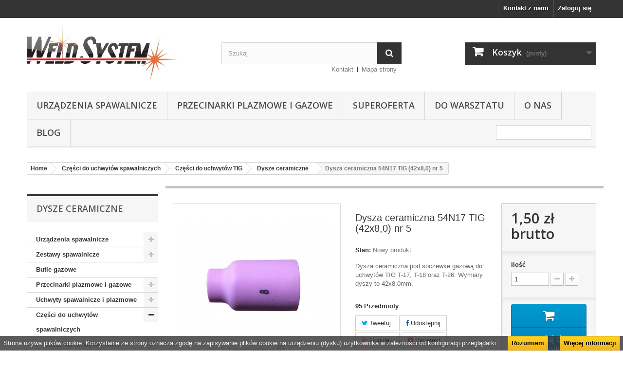

--- FILE ---
content_type: text/html; charset=utf-8
request_url: https://weldsystem.pl/dysze-ceramiczne/954-dysza-ceramiczna-54n17-42x80-nr-5.html
body_size: 54360
content:
<!DOCTYPE HTML> <!--[if lt IE 7]><html class="no-js lt-ie9 lt-ie8 lt-ie7" lang="pl-pl"><![endif]--> <!--[if IE 7]><html class="no-js lt-ie9 lt-ie8 ie7" lang="pl-pl"><![endif]--> <!--[if IE 8]><html class="no-js lt-ie9 ie8" lang="pl-pl"><![endif]--> <!--[if gt IE 8]><html class="no-js ie9" lang="pl-pl"><![endif]--><html lang="pl-pl"><head><meta charset="utf-8" /><title>Dysza ceramiczna 54N17 TIG (42x8,0) nr 5 - Weld System</title><meta name="description" content="Dysza ceramiczna pod soczewke gazową do uchwytów TIG T-17, T-18 oraz T-26. Wymiary dyszy to&nbsp;42x8,0mm." /><meta name="generator" content="PrestaShop" /><meta name="robots" content="index,follow" /><meta name="viewport" content="width=device-width, minimum-scale=0.25, maximum-scale=1.6, initial-scale=1.0" /><meta name="apple-mobile-web-app-capable" content="yes" /><link rel="icon" type="image/vnd.microsoft.icon" href="/img/favicon.ico?1768290149" /><link rel="shortcut icon" type="image/x-icon" href="/img/favicon.ico?1768290149" /><link rel="stylesheet" href="https://secure.przelewy24.pl/skrypty/ecommerce_plugin.css.php" type="text/css" media="all" /><link rel="stylesheet" href="https://weldsystem.pl/themes/default-bootstrap/cache/v_4_de782f68dca70cae97618d9e3a8dfcd5_all.css" type="text/css" media="all" /><link rel="stylesheet" href="https://weldsystem.pl/themes/default-bootstrap/cache/v_4_b4632cd5da8519ab97b7d34dde18182d_print.css" type="text/css" media="print" /><meta property="og:type" content="product" /><meta property="og:url" content="https://weldsystem.pl/dysze-ceramiczne/954-dysza-ceramiczna-54n17-42x80-nr-5.html" /><meta property="og:title" content="Dysza ceramiczna 54N17 TIG (42x8,0) nr 5 - Weld System" /><meta property="og:site_name" content="Weld System" /><meta property="og:description" content="Dysza ceramiczna pod soczewke gazową do uchwytów TIG T-17, T-18 oraz T-26. Wymiary dyszy to&nbsp;42x8,0mm." /><meta property="og:image" content="https://weldsystem.pl/1886-large_default/dysza-ceramiczna-54n17-42x80-nr-5.jpg" /><meta property="product:pretax_price:amount" content="1.22" /><meta property="product:pretax_price:currency" content="PLN" /><meta property="product:price:amount" content="1.5" /><meta property="product:price:currency" content="PLN" /><link rel="alternate" type="application/rss+xml" title="SmartBlog Category" href="http://weldsystem.pl/modules/smartblog/rss.php" />   <link rel="stylesheet" href="//fonts.googleapis.com/css?family=Open+Sans:300,600&amp;subset=latin,latin-ext" type="text/css" media="all" /> <!--[if IE 8]> 
<script src="https://oss.maxcdn.com/libs/html5shiv/3.7.0/html5shiv.js"></script> 
<script src="https://oss.maxcdn.com/libs/respond.js/1.3.0/respond.min.js"></script> <![endif]-->     </head><body id="product" class="product product-954 product-dysza-ceramiczna-54n17-42x80-nr-5 category-70 category-dysze-ceramiczne show-left-column hide-right-column lang_pl"><noscript><iframe src="https://www.googletagmanager.com/ns.html?id=GTM-5VJ3CVPR" height="0" width="0" style="display:none;visibility:hidden"></iframe></noscript><div id="page"><div class="header-container"> <header id="header"><div class="nav"><div class="container"><div class="row"> <nav><div class="header_user_info"> <a class="login" href="https://weldsystem.pl/my-account" rel="nofollow" title="Zaloguj się do swojego konta klienta"> Zaloguj się </a></div><div id="contact-link" > <a href="https://weldsystem.pl/contact-us" title="Kontakt z nami">Kontakt z nami</a></div></nav></div></div></div><div><div class="container"><div class="row"><div id="header_logo"> <a href="https://weldsystem.pl/" title="Weld System"> <img class="logo img-responsive" src="https://weldsystem.pl/img/weld-system-logo-1592693360.jpg" alt="Weld System" width="308" height="111"/> </a></div><div id="search_block_top" class="col-sm-4 clearfix"><form id="searchbox" method="get" action="//weldsystem.pl/search" > <input type="hidden" name="controller" value="search" /> <input type="hidden" name="orderby" value="position" /> <input type="hidden" name="orderway" value="desc" /> <input class="search_query form-control" type="text" id="search_query_top" name="search_query" placeholder="Szukaj" value="" /> <button type="submit" name="submit_search" class="btn btn-default button-search"> <span>Szukaj</span> </button></form></div><div class="col-sm-4 clearfix"><div class="shopping_cart"> <a href="https://weldsystem.pl/order" title="Pokaż mój koszyk" rel="nofollow"> <b>Koszyk</b> <span class="ajax_cart_quantity unvisible">0</span> <span class="ajax_cart_product_txt unvisible">Produkt</span> <span class="ajax_cart_product_txt_s unvisible">Produkty</span> <span class="ajax_cart_total unvisible"> </span> <span class="ajax_cart_no_product">(pusty)</span> </a><div class="cart_block block exclusive"><div class="block_content"><div class="cart_block_list"><p class="cart_block_no_products"> Brak produktów</p><div class="cart-prices"><div class="cart-prices-line first-line"> <span class="price cart_block_shipping_cost ajax_cart_shipping_cost unvisible"> Do ustalenia </span> <span class="unvisible"> Wysyłka </span></div><div class="cart-prices-line last-line"> <span class="price cart_block_total ajax_block_cart_total">0,00 zł</span> <span>Razem</span></div></div><p class="cart-buttons"> <a id="button_order_cart" class="btn btn-default button button-small" href="https://weldsystem.pl/order" title="Realizuj zamówienie" rel="nofollow"> <span> Realizuj zamówienie<i class="icon-chevron-right right"></i> </span> </a></p></div></div></div></div></div><div id="layer_cart"><div class="clearfix"><div class="layer_cart_product col-xs-12 col-md-6"> <span class="cross" title="Zamknij okno"></span> <span class="title"> <i class="icon-check"></i>Produkt dodany poprawnie do Twojego koszyka </span><div class="product-image-container layer_cart_img"></div><div class="layer_cart_product_info"> <span id="layer_cart_product_title" class="product-name"></span> <span id="layer_cart_product_attributes"></span><div> <strong class="dark">Ilość</strong> <span id="layer_cart_product_quantity"></span></div><div> <strong class="dark">Razem</strong> <span id="layer_cart_product_price"></span></div></div></div><div class="layer_cart_cart col-xs-12 col-md-6"> <span class="title"> <span class="ajax_cart_product_txt_s unvisible"> Ilość produktów w Twoim koszyku: <span class="ajax_cart_quantity">0</span>. </span> <span class="ajax_cart_product_txt "> Jest 1 produkt w Twoim koszyku. </span> </span><div class="layer_cart_row"> <strong class="dark"> Razem produkty: </strong> <span class="ajax_block_products_total"> </span></div><div class="layer_cart_row"> <strong class="dark unvisible"> Dostawa:&nbsp; </strong> <span class="ajax_cart_shipping_cost unvisible"> Do ustalenia </span></div><div class="layer_cart_row"> <strong class="dark"> Razem </strong> <span class="ajax_block_cart_total"> </span></div><div class="button-container"> <span class="continue btn btn-default button exclusive-medium" title="Kontynuuj zakupy"> <span> <i class="icon-chevron-left left"></i>Kontynuuj zakupy </span> </span> <a class="btn btn-default button button-medium" href="https://weldsystem.pl/order" title="Przejdź do realizacji zamówienia" rel="nofollow"> <span> Przejdź do realizacji zamówienia<i class="icon-chevron-right right"></i> </span> </a></div></div></div><div class="crossseling"></div></div><div class="layer_cart_overlay"></div><ul id="header_links"><li id="header_link_contact"><a href="https://weldsystem.pl/contact-us" title="Kontakt">Kontakt</a></li><li id="header_link_sitemap"><a href="https://weldsystem.pl/sitemap" title="Mapa strony">Mapa strony</a></li><li id="header_link_bookmark">  </li></ul><div id="block_top_menu" class="sf-contener clearfix col-lg-12"><div class="cat-title">Zakładki</div><ul class="sf-menu clearfix menu-content"><li><a href="https://weldsystem.pl/3-spawarki" title="Urządzenia spawalnicze">Urządzenia spawalnicze</a><ul><li><a href="https://weldsystem.pl/9-spawarki-elektrodowe-mma" title="Spawarki elektrodowe MMA">Spawarki elektrodowe MMA</a><ul></ul></li><li><a href="https://weldsystem.pl/10-spawarki-mig-mag" title="Spawarki MIG/MAG">Spawarki MIG/MAG</a><ul></ul></li><li><a href="https://weldsystem.pl/11-spawarki-tig" title="Spawarki TIG">Spawarki TIG</a><ul></ul></li><li><a href="https://weldsystem.pl/20-chlodnice-" title="Chłodnice ">Chłodnice </a></li><li><a href="https://weldsystem.pl/147-suszarki-do-elektrod" title="Suszarki do elektrod i pojemniki na elektrody">Suszarki do elektrod i pojemniki na elektrody</a></li></ul></li><li><a href="https://weldsystem.pl/117-przecinarki-plazmowe-i-gazowe" title="Przecinarki plazmowe i gazowe">Przecinarki plazmowe i gazowe</a><ul><li><a href="https://weldsystem.pl/118-czesci-do-przecinarki-snail" title="Części do przecinarki SNAIL">Części do przecinarki SNAIL</a></li></ul></li><li><a href="https://weldsystem.pl/168-superoferta" title="Superoferta">Superoferta</a></li><li><a href="https://weldsystem.pl/169-do-warsztatu" title="Do warsztatu">Do warsztatu</a></li><li><a href="https://weldsystem.pl/content/4-o-nas" title="O nas">O nas</a></li><li><a href="/blog.html" title="Blog">Blog</a></li><li class="sf-search noBack" style="float:right"><form id="searchbox" action="https://weldsystem.pl/search" method="get"><p> <input type="hidden" name="controller" value="search" /> <input type="hidden" value="position" name="orderby"/> <input type="hidden" value="desc" name="orderway"/> <input type="text" name="search_query" value="" /></p></form></li></ul></div> <div id="cookie_law_informations" style="position: fixed; bottom: 0; left: 0; right: 0; text-align: center; z-index: 999;"><div class="cookie-inner" style="text-align: center;display: inline-block;color: #f0f0f0; width: 100%; background: rgba(51,51,51, 0.8); padding: 0px; border-radius: 0px; margin: 20px 0 0 0; "> Strona używa plików cookie. Korzystanie ze strony oznacza zgodę na zapisywanie plików cookie na urządzeniu (dysku) użytkownika w zależności od konfiguracji przeglądarki <a href="#" class="accept exclusive">Rozumiem</a> <a href="http://weldsystem.pl/index.php?id_cms=6&controller=cms" class="button_large">Więcej informacji</a></div></div></div></div></div> </header></div><div class="columns-container"><div id="columns" class="container"><ol class="breadcrumb" itemscope itemtype="http://schema.org/BreadcrumbList"><li itemprop="itemListElement" itemscope itemtype="http://schema.org/ListItem"> <a href="https://weldsystem.pl/" title="Home Page" itemprop="item"> <span itemprop="name">Home</span> </a><meta itemprop="position" content="1" /></li><li itemprop="itemListElement" itemscope itemtype="http://schema.org/ListItem"> <a href="https://weldsystem.pl/35-czesci-do-uchwytow-spawalniczych" itemprop="item"> <span itemprop="name">Części do uchwyt&oacute;w spawalniczych</span> </a><meta itemprop="position" content="2" /></li><li itemprop="itemListElement" itemscope itemtype="http://schema.org/ListItem"> <a href="https://weldsystem.pl/37-części-do-uchwyt&oacute;w-tig" itemprop="item"> <span itemprop="name">Części do uchwyt&oacute;w TIG</span> </a><meta itemprop="position" content="3" /></li><li itemprop="itemListElement" itemscope itemtype="http://schema.org/ListItem"> <a href="https://weldsystem.pl/70-dysze-ceramiczne" itemprop="item"> <span itemprop="name">Dysze ceramiczne</span> </a><meta itemprop="position" content="4" /></li><li itemprop="itemListElement" itemscope itemtype="http://schema.org/ListItem"> <span itemprop="name">Dysza ceramiczna 54N17 TIG (42x8,0) nr 5</span><meta itemprop="position" content="5" /></li></ol><div id="slider_row" class="row"></div><div class="row"><div id="left_column" class="column col-xs-12 col-sm-3"><div id="categories_block_left" class="block"><h2 class="title_block"> Dysze ceramiczne</h2><div class="block_content"><ul class="tree dhtml"><li > <a href="https://weldsystem.pl/3-spawarki" title="Urządzenia spawalnicze – skuteczna obróbka metalu Urządzenia spawalnicze wykorzystują różnorodną technologię i konstrukcję. Służą do łączenia najróżniejszych elementów, chociażby silników lub karoserii. Umożliwiają także skuteczną naprawę uszkodzonych przedmiotów. Główna różnica w ich zastosowaniu polega na odmiennym sposobie zespalania przy użyciu poszczególnych spawarek. Profesjonalne urządzenia spawalnicze&nbsp; W naszym sklepie przygotowaliśmy różnorodne urządzenia spawalnicze. Wykorzystują one metody MIG/MAG, TIG oraz MMA. Spośród nich polecamy m.in. spawarki inwertorowe marki Sherman. To profesjonalne sprzęty przede wszystkim dla firm, które znacząco korzystają z technologii spawalniczej. W ich wyposażeniu znajdują się wszystkie niezbędne elementy – uchwyty masowe, elektrodowe, zestawy części eksploatacyjnych. Proponujemy również chłodnice przeznaczone do chłodzenia cieczą uchwytów spawalniczych oraz pozostałych podzespołów. Wyróżniają się niezwykle prostą i zwartą konstrukcją. Posiadam również suszarki i pojemniki do elektrod. Już teraz sprawdź wszystkie propozycje. Sherman – spawarki dopasowane do potrzeb Urządzenia spawalnicze znajdują zastosowanie zarówno w profesjonalnych zakładach, jak i w przydomowych warsztatach. Zróżnicowane parametry techniczne pozwalają na dopasowanie ich do charakteru pracy i oczekiwań użytkownika. W tej kategorii prezentujemy szereg funkcjonalnych rozwiązań marki Sherman – spawarki tego producenta wyróżniają się wysoką jakością wykonania oraz korzystnymi cenami. Nowoczesne spawarki, chłodnice i suszarki do elektrod Urządzenia spawalnicze muszą charakteryzować się niezawodnością. Oferowana przez nas m.in. spawarka Sherman jest doskonale przystosowana do intensywnej pracy. Co więcej, trudne warunki panujące w zakładach i warsztatach wymagają, by sprzęt wyróżniał się ponadprzeciętną odpornością, szczególnie na uszkodzenia. Zdajemy sobie sprawę z tego, że narzędzia wykorzystywane do wymagających prac muszą być przede wszystkim intuicyjne i łatwe w obsłudze. Wybierając nasze urządzenia spawalnicze, możesz na to liczyć. Komfort i bezpieczeństwo użytkowania prezentowanego przez nas sprzętu to gwarancja doskonale wykonanych zadań. Zapraszamy do zapoznania się z naszym asortymentem:&nbsp; spawarki elektrodowe mma ,&nbsp; spawarki mig/mag ,&nbsp; spawarki tig , chłodnice do spawarek ,&nbsp; suszarki do elektrod"> Urządzenia spawalnicze </a><ul><li > <a href="https://weldsystem.pl/9-spawarki-elektrodowe-mma" title="Dlaczego warto wybrać spawarki elektrodowe MMA?&nbsp; Sprzęt dla prawdziwych majsterkowiczów! Dlaczego powinny Cię zainteresować spawarki elektrodowe MMA? Odpowiedź na to pytanie jest w zasięgu Twojej ręki! Wykorzystywana przez nie metoda nie wymaga stosowania gazów osłonowych. Należy też przypomnieć, że spawanie elektrodami otulonymi to przecież uniwersalna i popularna metoda, niezastąpiona w miejscach trudno dostępnych. Jaki konkretnie sprzęt powinieneś wybrać? Wystarczy zajrzeć do tej kategorii, gdyż oferujemy tylko najlepsze możliwe produkty! &nbsp; Metoda MMA. Wybierz funkcjonalne urządzenie! Najlepsze spawarki elektrodowe MMA? U nas na pewno je znajdziesz. Wystarczy wyróżnić prostownik spawalniczy Sherman MMA 220. To urządzenie inwertorowe wykonane w technologii MOSFET przeznaczone do spawania ręcznego elektrodą otuloną. Zastosowanie nowoczesnych rozwiązań przyczyniło się do tego, że drastycznie obniżono masę oraz wymiary urządzenia. Godnym uwagi produktem jest też Ideal Praktik 205 DIGITAL, gdyż został wyposażony w cyfrowy wyświetlacz. Spawarki elektrodowe mma do zadań specjalnych Urządzenia spawalnicze nie są niezbędne jedynie w dużych i profesjonalnych zakładach – to sprzęt, który przydaje się także w przydomowym warsztacie. Spawarki elektrodowe to w dużej mierze uniwersalne rozwiązanie – wyróżnia je szybkość działania, ale i ponadprzeciętna precyzja. Do dodatkowych atutów modeli z tej kategorii zaliczyć można także wygodę użytkowania i kompaktowe wymiary, dzięki czemu – niezależnie od rodzaju zadania – z pewnością zrealizujesz je z sukcesem. Spawarki elektrodowe MMA – dobry wybór dla początkujących Zaczynasz przygodę ze spawaniem i wciąż się uczysz? W takim razie spawarki MMA, które umieściliśmy w tej kategorii, będą dla Ciebie idealne. Do wybrania tego typu sprzętu na początek powinna skłonić Cię jego atrakcyjna cena i niemal bezkosztowa eksploatacja. Wysoka jakość i wytrzymałość tych urządzeń – w połączeniu ze sprawnością użytkownika – to gwarancja w pełni zadowalających efektów. Producenci nie zapomnieli także o bezpieczeństwie."> Spawarki elektrodowe MMA </a></li><li > <a href="https://weldsystem.pl/10-spawarki-mig-mag" title="Spawarki MIG/MAG – niezawodne półautomaty spawalnicze Spawarki MIG/MAG (migomaty) to urządzenia elektryczne, służące do szybkiego, skutecznego i schludnego łączenia ze sobą metali. W procesie spawania metodą MIG/MAG łatwo uzyskasz trwałą spoinę o dobrych właściwościach – tak podczas napraw domowych, jak i w profesjonalnych zakładach w różnych branżach. Proponujemy kilkadziesiąt spawarek MIG/MAG operujących elektrodą topliwą, o różnych parametrach i możliwościach, dzięki którym zrealizujesz nawet najbardziej wymagające plany dotyczące spawania. Lubisz zakupy online? Napisz do nas! Chętnie doradzimy i zrecenzujemy oglądane produkty, a atrakcyjne ceny oferujemy już teraz! Spawarka MIG/MAG – prosty proces spawania metodą MIG lub MAG Przejdźmy do procesu spawania elektrodą topliwą z wykorzystaniem gazu osłonowego – jak to wygląda w praktyce? Zaczynasz od dobrania odpowiednich parametrów spawania (szczególnie istotne będą tu napięcie i prąd spawania), które umożliwiają pracę z danym materiałem w wybranej pozycji. Koniecznie wyposaż podajnik drutu w drut o odpowiedniej średnicy i wykonany z materiału o jakości porównywalnej (lub lepszej) ze spawanym materiałem; ustawiasz też jego prędkość podawania. Jeśli spawasz w osłonie gazów (a nie np. drutem samoosłonowym), dobierz odpowiednie natężenie przepływu gazu. Pamiętaj także, by zacisnąć przewód masowy na obrabianym przedmiocie. Następnie należy zajarzyć łuk elektryczny przy użyciu elektrody (przez dotknięcie materiału). Łuk elektryczny wydziela ciepło, które topi materiał oraz drut – wytwarza się tzw. jeziorko spawalnicze. Kiedy przesuwasz się wzdłuż wyznaczonej linii, a wraz z Tobą łuk elektryczny, jeziorko chłodzi się i zastyga, tworząc spoinę. Korzystanie z gazu osłonowego jest konieczne – w celach ochronnych. Spawarki MIG/MAG – nie tylko do spawania stali węglowych Popularne migomaty, czyli spawarki MIG/MAG, znane są ze swojej uniwersalności – można nimi zespawać większość popularnych materiałów metalowych. Przykładowo, metodą MIG połączysz ze sobą elementy wykonane z metali nieżelaznych (lub stopów metali), takich jak choćby miedź, czy nikiel. Wykorzystasz je również do spawania aluminium. Tymczasem spawarka z metodą MAG będzie idealna, gdy tylko pojawi się konieczność spawania stali stopowych (tak wysokostopowych, jak i niskostopowych, czy niestopowych) oraz stali nierdzewnej. Spawarka MIG/MAG to połączenie obu światów, dzięki któremu będziesz mógł połączyć ze sobą niemal wszystkie użyteczne konstrukcyjnie metale. Komu polecane są spawarki MIG/MAG? – oszczędności w procesie spawania Spawarki MIG/MAG dostępne są w ogromnej rozpiętości cenowej – najniższa cena to zaledwie kilkaset złotych, podczas gdy najwyższa przebija dwadzieścia tysięcy. Dla kogo dedykowane są te urządzenia? Ze względu na swoją wydajność migomaty powszechnie wykorzystywane są w przemyśle, np. w branży ciężkiej, przy zbiornikach ciśnieniowych, czy maszynach. Spawanie profesjonalne wykonywane w stoczniach, czy warsztatach samochodowych (tam także spawanie blach cienkich) również bardzo często odbywa się z zastosowaniem spawarki MIG/MAG. Nie oznacza to jednak, że migomat to spawarka jedynie profesjonalnych spawaczy – majsterkowicze i rzemieślnicy mogą z powodzeniem spawać migomatem. Spawarkę wykorzystasz tak podczas remontów, jak i do stworzenia wielu użytecznych konstrukcji ogrodowych, a do obsługi wielu urządzeń wystarczy Ci dostęp do sieci jednofazowej 230 V. Spawarki mig/mag Metal Inert Gas, czy Metal Active Gas – przyjazny dwutlenek węgla? MIG i MAG to bardzo konkretne skróty od angielskich słów: M etal I nert G as oraz M etal A ctive G as . W pierwszym przypadku (MIG) gazem osłonowym jest gaz obojętny, taki jak argon lub hel, które nie reagują ze spawanym metalem. Z kolei w przypadku drugim (MAG) wykorzystywany jest gaz aktywny – mowa o czystym dwutlenku węgla, lub mieszance (dodawany jest najczęściej argon) – który reaguje z jeziorkiem, wpływając na jakość spoiny. Obecność gazu osłonowego zapobiega utlenianiu formującej się spoiny i przeciwdziała jej porowatości. Spawarki mig/mag inwertorowe , czy transformatorowe? – sprzęt profesjonalnych spawaczy W naszej ofercie znajdziesz zarówno spawarki MIG/MAG wykonane w technologii transformatorowej, jak i inwertorowej. Transformatorowe spawarki należą do powoli zanikającej grupy urządzeń, a przyczynia się do tego ich wielkość i masa, a także bardzo ograniczona wydajność. Mimo to posiadają także zalety: ze względu na swoją prostą konstrukcję są odporne na uszkodzenia mechaniczne i mimo że na ogół spoina generowana za ich pomocą jest niższej jakości, dla wielu zastosowań jest wystarczająca. Oczywiście niebagatelnym argumentem jest również zdecydowanie niższa cena. Spawarki mig/mag inwertorowe natomiast są ich przeciwieństwem: stosunkowo niewielkie i lekkie, wydajne energetycznie i posiadające lepszą kontrolę łuku. Ich cena waha się od bardzo wysokiej aż po poziom porównywalny ze spawarkami transformatorowymi. Spawarki MIG/MAG – migomaty i ich zalety Spawarki MIG/MAG mogą poszczycić się szczególnie dużą rzeszą zwolenników – około 65% maszyn przemysłowych do spawania to migomaty. Skąd się bierze ich popularność? Oto kilka ich zalet: są wszechstronne – możesz je wykorzystać do spawania tak stali nierdzewnych i stali stopowych, jak i metali nieżelaznych, jak np. aluminium; jakość – spoiny uzyskiwane przy ich użyciu są wytrzymałe i estetyczne, wydajność ich generowania wysoka, a do tego spawanie może odbywać się w dowolnej pozycji; są proste w obsłudze – umożliwią podejście do procesu spawania już początkującemu, a na zaawansowanych czekają użyteczne dodatkowe funkcje; automatyzacja – stosunkowo łatwo je zrobotyzować, dzięki czemu prace postępują szybciej i wydajniej. Nie lekceważ parametrów spawania mig/mag – co cechuje Twój półautomat spawalniczy? Spawarki MIG/MAG wspaniale nadają się do łączenia metali i ich stopów, jednak nie każde urządzenie będziesz mógł zastosować w każdym wypadku. Przejrzyj raz jeszcze obserwowane produkty pod kątem najbardziej istotnych dla Ciebie cech – niektóre opisaliśmy poniżej. Prąd spawania, czyli amperaż – kluczowy podczas spawania grubszych metali Na początek wyjaśnienie: natężenie prądu podawanego podczas spawania i napięcie zasilania nie mają ze sobą zbyt dużo wspólnego. To drugie odnosi się do napięcia w sieci, do której podłączasz migomat. Prąd spawania natomiast (inaczej: amperaż) mówi o tym jak wysoką temperaturę możesz uzyskać, czyli efektywnie – na spawanie jak grubych elementów pozwoli dane urządzenie. Praktyczna reguła mówi, że na każdy milimetr grubości spawanego materiału potrzebne będzie około 50 A, a przy większych grubościach nieco mniej. Jeśli więc chcesz spawać półcentymetrowe żelazo, 250 A powinno wystarczyć. Cykl pracy – od niego zależy komfort procesu spawania Ważnym parametrem, często różnicującym spawarki transformatorowe i inwertorowe, jest ich cykl pracy (wyrażony w %). Jak go najprościej zrozumieć? Mówi on o tym jaką część czasu rzeczywiście będziesz mógł przeznaczyć na proces spawania. Jeśli cykl pracy wynosi 10%, w ciągu każdych 10 minut pracy jedynie przez jedną minutę migomat pozwoli na spawanie, a pozostałe dziewięć będzie się chłodził. Jeśli zależy Ci na płynnej pracy, celuj w 60% (6 minut z każdych dziesięciu). Cykl pracy odnosi się do spawania z maksymalnym prądem spawania – jeśli wybierzesz niższy (lub silniejszą maszynę), możesz zbliżyć się do stuprocentowego wykorzystania czasu. Metoda spawania – spawarki MIG/MAG potrafią więcej Jeśli trudną jest dla Ciebie decyzja, czy zakupić migomat, czy może raczej spawarkę MMA (a zatem wykorzystującą elektrodę otuloną), czy też TIG (z wolframową elektrodą nietopliwą), mamy dobre wieści. Przejrzyj raz jeszcze ostatnio oglądane produkty – prawdopodobnie okaże się, że potrafią spawać zarówno w MIG/MAG, jak i innych metodach. Oczywiście wystąpią pewne różnice, jak np. związane z maksymalnym prądem spawania, czy cyklem pracy – zasadniczo jednak migomat nieraz oferuje pełną kontrolę nad tym w jaki sposób będziesz spawał. Prędkość podawania drutu – dostosuj do indywidualnych potrzeb Od prędkości podawania drutu również zależy jakość wytworzonej spoiny. Jeśli będzie zbyt wysoka, spawarka nie będzie w stanie odpowiednio szybko go topić – drut zacznie zatem przeszkadzać i może wypychać podajnik ku górze. Z kolei jeśli prędkość będzie za niska, drut może topić się zanim znajdzie się na miejscu – pojawią się zatem krople metalu spadające obok jeziorka spawalniczego. Do spawania ręcznego nie potrzebujesz zbyt dużej prędkości podawania, zwłaszcza jeśli jesteś początkującym. Kilkanaście metrów na minutę może się natomiast okazać przydatne w przypadku automatyzacji spawarki. Zaawansowane funkcje spawarek MIG/MAG, które docenią doświadczeni spawacze Spawarki MIG/MAG, które stosuje się do bardziej wymagających zadań, najczęściej są nie tylko mocniejsze i wydajniejsze, ale również wyposażone w dodatkowe funkcje. Jakie na przykład? regulacja indukcyjności – dzięki której możesz zoptymalizować łuk, biorąc pod uwagę wykorzystywaną metodę spawania, grubość elementu oraz warunki; podwójny puls – szczególnie jest przydatny podczas spawania aluminium, a polega na przeplataniu prądu o standardowym i zwiększonym natężeniu, co wpływa pozytywnie na jakość spoiny; Arc Force – dodatkowa regulacja łuku spawalniczego, by zoptymalizować warunki spawania i zapobiec np. przyklejaniu elektrody; Hot Start – czyli łatwiejsze zajarzanie łuku przez chwilowy wzrost prądu spawania w tym momencie. Jeśli chcesz wiedzieć więcej o funkcjach, jakie może posiadać Twój półautomat spawalniczy, sprawdź oferowane przez nas produkty!"> Spawarki MIG/MAG </a></li><li > <a href="https://weldsystem.pl/11-spawarki-tig" title="Czym charakteryzują się profesjonalne spawarki TIG?&nbsp; Musisz wiedzieć, że profesjonalne spawarki TIG cechują się zróżnicowanym działaniem. Już na wstępie należy powiedzieć, że urządzenia stosuje się w miejscach, gdzie wymagana jest najwyższa jakość spoiny. Sprzęt sprawdza się więc w pracy nad konstrukcjami ze stali niskostopowych, wysokostopowych. Przydaje się również przy spawaniu metali nieżelaznych. Warto nadmienić, że podczas działania nie powstają praktycznie żadne odpryski. Gdzie znajdziesz najlepszy sprzęt? Zajrzyj do omawianej kategorii! Jaki sprzęt wybrać? Spawarki TIG to dobre rozwiązanie! Pamiętaj, że tylko z dobrym sprzętem osiągniesz najlepsze wyniki! Dlatego warto postawić na naszą ofertę. Spawarki inwertorowe Sherman TIG 202P posłużą Ci do pracy nad stalą konstrukcyjną, jakościową. Nadają się także przy miedzi i jej stopach. A może szukasz czegoś innego? Urządzenie Ideal EXPERT TIG 220 AC/DC PULSE LCD przeznaczone jest do spawania prądem zmiennym oraz stałym. A to dopiero początek jego zalet! Sprawdź więc omawianą kategorię, aby znaleźć rewelacyjne spawarki TIG. Profesjonalne spawarki TIG – urządzenia do domu i do warsztatu Spawarki TIG, które znajdziesz w naszym sklepie, to urządzenia o bardzo solidnej konstrukcji. To oznacza, że z powodzeniem sprawdzą się niemal w każdych warunkach. Mają też bardzo uniwersalne zastosowanie. Można ich użyć do spawania różnorodnych materiałów – zarówno tych drobnych, jak i tych tworzących rozległe konstrukcje. Dlatego też spawarki TIG to idealny wybór zarówno dla osób poszukującego sprzętu do majsterkowania, jak i tych myślących o wyposażeniu profesjonalnego warsztatu. Jakich marek oferujemy profesjonalne spawarki TIG?&nbsp; Oferowane przez nas profesjonalne Spawarki TIG to profesjonalne urządzenia wychodzące spod skrzydeł renomowanych marek, takich jak np. Sherman. To gwarantuje ich wysoką jakość, która przekłada się na niezawodność i ostateczny efekt pracy. Sprzęt jest bardzo wygodny w użyciu i pozwala na dużą wydajność prac spawalniczych. Dodatkowym atutem jest zapewnienie wysokiej precyzji spawania – za pomocą takiego urządzenia uzyskujesz estetyczny spaw, charakteryzujący się niebywałą trwałością."> Spawarki TIG </a></li><li > <a href="https://weldsystem.pl/20-chlodnice-" title="Chłodnice do spawarek – dodatek, który znacznie zwiększa komfort pracy Chłodnice do spawarek należą do elementów dodatkowych. Z całą pewnością jednak warto rozważyć zakup takiego urządzenia – to dlatego, że jest ono w stanie znacząco zwiększyć komfort pracy. Wpływa również na jej ostateczny efekt oraz koszty eksploatacyjne. Zastosowanie sprzętu tego typu skutecznie chroni przed uszkodzeniami termicznymi. Urządzenia dostępne w tej kategorii mają też wbudowany zbiornik na ciecz. Jest to niezastąpione podczas pracy w terenie, gdyż dzięki temu nie trzeba mieć bezpośredniego dostępu do wody. Praca w obiegu zamkniętym zmniejsza również jej zużycie. To może z kolei znacznie obniżyć poniesione koszty. Jakie cechy charakteryzują nasze chłodnice do spawarek?&nbsp; Dużą wagę przykładamy do jakości oferowanego przez nas asortymentu. Tym samym chłodnice do spawarek, które znajdziesz w naszym sklepie, są bardzo wytrzymałe. Jest to zasługa ich solidnej konstrukcji, która gwarantuje niezawodność oraz zapewnia wysoką precyzję działania. Jak działają chłodnice spawalnicze? Chłodnice spawalnicze są przeznaczone do chłodzenia uchwytów spawalniczych TIG, MIG/MAG, a także innych podzespołów, które wymagają chłodzenia w obiegu zamkniętym. To wysokiej jakości urządzenia, znacznie zwiększające komfort Twojej pracy. Dzięki nim szybciej i sprawniej wykonasz zaplanowane działanie. Chłodnice spawalnicze skutecznie chronią przed uszkodzeniami termicznymi. Ich działanie opiera się na wymianie ciepła z otoczeniem za pomocą chłodnicy. Zachodzi to w zamkniętym obiegu płynu chłodzącego. Chłodnice do spawarek Sherman W naszym sklepie zakupić można chłodnice do spawarek marki Sherman. Oferowane przez nas modele różnią się zdolnością chłodzenia, jak również pojemnością zbiornika. Dzięki szerokiemu wyborowi każdy nasz klient może zakupić chłodnicę spawalniczą, która odpowiada jego potrzebom i wymaganiom. Już dzisiaj wybierz sprzęt wysokiej jakości, który zyskuje uznanie u wielu spawaczy. Dzięki niemu Twoja praca stanie się o wiele przyjemniejsza!"> Chłodnice </a></li><li class="last"> <a href="https://weldsystem.pl/147-suszarki-do-elektrod" title="Suszarki do elektrod spawalniczych oraz pojemniki na elektrody od Weld System Zajmujesz się spawaniem? Z pewnością wiesz, że każdy spawacz powinien posiadać suszarkę do elektrod oraz pojemniki na nie. Suszarki do elektrod mają za zadanie nie tylko suszyć elektrody, ale także przechowywać je we właściwy sposób. Z kolei pojemniki na elektrody nazywane są również termosami. Służą one do ich składowania w odpowiednich dla nich warunkach, uwzględniając także najlepszą dla nich temperaturę. Oba rozwiązania to rewelacyjny sposób na to, żeby przedłużyć żywotność elektrod, dbając o ich trwałość i odpowiednie parametry. Pojemniki na elektrody - Jak właściwie przechowywać elektrody? Elektrody wymagają odpowiedniego przechowywania. W przeciwnym razie może dojść do utraty właściwości tego materiału, co uniemożliwi jego dalsze wykorzystanie. Kluczowa jest przede wszystkim temperatura, która zależy od rodzaju elektrody oraz niska wilgotność. Niektóre elektrody wymagają też dodatkowego suszenia. To właśnie dlatego warto rozważyć zakup suszarki do elektrod spawalniczych oraz specjalnych pojemników do ich przechowywania. Przydają się one niemal w każdym warsztacie, pozwalając właściwie przygotować się do pracy. Jednocześnie zapewniają też stabilność i bezpieczeństwo podczas procesu spawania. Suszarki do elektrod spawalniczych – wybierz model pod kątem swoich potrzeb Suszarki do elektrod i pojemniki na elektrody to produkty, które mogą być używane zarówno przez profesjonalistów, jak i w warunkach domowych. To wysokiej jakości sprzęt pochodzący od renomowanych producentów, który dodatkowo jest bardzo łatwy w obsłudze. Wśród asortymentu znalazły się m.in. produkty marki Sherman, która zajmuje najlepszą pozycję na rynku. W naszym sklepie nabyć można suszarki do elektrod spawalniczych, które mają różne parametry. Odróżniają się od siebie między innymi temperaturą pracy i pojemnością. Natomiast pojemniki na elektrody różnią się głównie wielkością. Dzięki temu bez problemu dopasujesz odpowiedni model do ilości, rodzaju i długości elektrod. To pozwoli Ci na ich właściwe magazynowanie i optymalne wykorzystanie."> Suszarki do elektrod i pojemniki na elektrody </a></li></ul></li><li > <a href="https://weldsystem.pl/34-zestawy-spawalnicze" title="Zestawy spawalnicze – kompletne, fachowe wyposażenie Same spawarki to nie wszystko. Możliwość ich użytkowania dają niezbędne akcesoria. W zależności od wyboru konkretnego modelu są to butle z gazem, druty spawalnicze, adaptery szpuli, reduktory gazowe, przyłbice, a także wiele innych. Ich oddzielne dobieranie może stanowić niemały problem. Dlatego też warto zdecydować się na kompletne zestawy spawalnicze. Ułatwiając wszelkie przygotowania, zadbaliśmy o niezbędny asortyment. Niezbędny sprzęt i akcesoria w zestawach spawalniczych W naszej ofercie znajdują się zestawy spawalnicze umożliwiające błyskawiczne i bezpieczne wykonywanie pracy. Ich podstawą są oczywiście sprzęty do spawania metodą MIG/MAG, TIG i MMA marki Sherman oraz wyżej wymienione akcesoria. Dzięki nim możliwa jest wysoka precyzja działania czy też odpowiednie zabezpieczenie urządzeń. Gwarantują bezawaryjność podczas wykonywania wszelkich czynności. Sprawdź nasze propozycje i już teraz wyposaż się w niezbędne artykuły spawalnicze. Zestawy spawalnicze dla amatorów i profesjonalnych spawaczy Asortyment dostępny w kategorii zestawy spawalnicze jest bardzo szeroki. Z całą pewnością znajdziesz zatem wariant dopasowany do swoich potrzeb. Wystarczy jedynie, że dobierzesz odpowiednie parametry, funkcje i wyposażenie. Podczas komponowania oferty uwzględniliśmy potrzeby zarówno amatorów, jak i profesjonalistów. To pozwoliło nam na zróżnicowanie sprzętu. Udostępniamy zestawy do lekkich prac hobbystycznych oraz te dedykowane profesjonalnym spawaczom. Spawarki wchodzące w ich skład wyróżniają się doskonałymi parametrami pracy. To znacząco wpływa na jej komfort i wydajność. W rezultacie precyzyjnie wykonasz swoje zadanie i zyskasz zadowolenie swoich klientów. Postaw na zestawy spawalnicze o zwiększonej żywotności Podczas spawania podstawą jest niezawodność. Warto zatem stawiać na sprawdzone rozwiązania. Zgodnie z tą zasadą w naszym sklepie skupiamy się wyłącznie na renomowanych markach. Tym samym dajemy Ci pewność, że Twój zestaw spawalniczy nie zawiedzie Cię w najmniej oczekiwanym momencie. Niektóre modele wyposażone zostały również w dodatkowe funkcje, takie jak zabezpieczenie przed przegrzaniem. To pozwoliło jeszcze bardziej zwiększyć ich żywotność."> Zestawy spawalnicze </a><ul><li > <a href="https://weldsystem.pl/39-zestawy-spawalnicze-mig" title="Wysokiej jakości zestawy spawalnicze MIG Poszukujesz wysokiej jakości zestawu spawalniczego MIG? Chcesz ręcznie spawać stalowe konstrukcje niskowęglowe i stopowe, a także metale kolorowe? A może masz inny pomysł na jego wykorzystanie? Chcesz kupić zestaw spawalniczy, dzięki któremu będziesz mógł sprawnie i szybko wykonać swoją pracę? Koniecznie sprawdź ofertę zestawów spawalniczych MIG, które dostępne są w naszym sklepie. Zestawy spawalnicze MIG idealne dla profesjonalistów i amatorów Ta kategoria produktów zawiera zestawy spawalnicze MIG. Oferujemy naszym klientom zróżnicowaną ofertę produktów, dzięki którym zarówno profesjonaliści, jak i amatorzy, mogą zakupić idealnie dopasowany do nich zestaw spawalniczy MIG. Produkty różnią się swoimi parametrami, przeznaczeniem, jak i ceną. Można je zakupić pojedynczo albo w całym zestawie – zawiera on między innymi takie elementy, jak drut, przyłbica, butla, reduktor i sprawmix. Dzięki zestawom spawalniczym MIG Twoje spawanie będzie przebiegało bez zbędnych trudności! Dzięki kompletnym zestawom spawalniczym MIG zwiększysz efektywność swoich działań Decydując się na kompletne zestawy spawalnicze MIG, nie musisz tracić czasu na dobieranie niezbędnych akcesoriów. Wszystkie te czynności wykonaliśmy za Ciebie. Umożliwiliśmy Ci przy tym wszechstronne wykorzystanie spawarki, w tym również spawanie w osłonie gazów. To pozwoli Ci zwiększyć efektywność swoich działań – zwłaszcza że stawiamy na sprzęt renomowanych marek. To jeszcze bardziej poprawia wydajność zestawu i gwarantuje jego niezawodność. Na który zestaw spawalniczy MIG warto się zdecydować? Powszechnie znane migomaty występują w wielu wariantach. Na który zatem warto się zdecydować? W tym wypadku nie ma jednoznacznej odpowiedzi. Wszystko zależy od planowanego rodzaju wykonywanej pracy oraz częstotliwości użytkowania urządzenia. Liczą się przede wszystkim Twoje potrzeby i oczekiwania, pod których kątem dobierzesz odpowiednie parametry, wyposażenie i funkcje. Wybór jest na tyle szeroki, że z pewnością nie będzie to stanowiło dla Ciebie żadnego problemu. Tym samym zestaw spawalniczy MIG, na który się zdecydujesz, doskonale spełni swoją funkcję."> Zestawy spawalnicze MIG </a></li><li class="last"> <a href="https://weldsystem.pl/40-zestawy-spawalnicze-tig" title="Zestawy spawalnicze TIG Zastanawiasz się nad zakupem zestawu spawalniczego TIG? Musisz wiedzieć, że jego praca opiera się na wykorzystaniu elektrody nietopliwej w osłonie gazów obojętnych. To sprzęt wymagający wprawy, jednak jego używanie wiąże się z wieloma zaletami. Za mocne strony spawania z użyciem zestawów spawalniczych TIG można uznać między innymi trwałą spoinę, szybką i komfortową pracę, brak zbędnych odprysków, a także szerokie zastosowanie. Idealnie nadają się one do łączenia większości metali i ich stopów. Praktyczne zestawy spawalnicze TIG Ta kategoria produktów zawiera zestawy spawalnicze TIG. To wysokiej jakości produkty, dostępne w komplecie. Zestaw, oprócz spawarki, zawierać może przyłbicę, butlę, reduktor, uchwyt spawalniczy, wózek platformowy, zestaw części eksploatacyjnych i inne elementy. Duża różnorodność zestawów i modeli spawarek, a także spory zakres cen to kwestie, które pozwolą każdemu naszemu klientowi zrobić zakupy odpowiadające jego indywidualnym potrzebom. Narzędzia, które spełniają wymagania nawet najbardziej wymagających spawaczy Chcemy zaoferować Ci komfort pracy, wygodę podczas spawania oraz bezpieczeństwo. Tym samym produkty znajdujące się w tej kategorii, zostały przez nas starannie wyselekcjonowane. Dzięki temu znajdziesz tutaj nie tylko spawarki, ale też kompletne zestawy spawalnicze TIG. Dodatkowe akcesoria sprawią, że uzyskane spawy będą jeszcze bardziej precyzyjne, a Twoje zdrowie odpowiednio zabezpieczone. Wybierz zestaw z przyłbicą, jeśli zależy Ci na odpowiedniej ochronie oczu. A może potrzebujesz urządzenia o większej mocy, z pomocą którego przystąpisz do bardziej profesjonalnych działań? Wszystko to, czego szukasz, znajdziesz właśnie w tym miejscu. Wysoka jakość zestawów spawalniczych TIG Zależy Ci na tym, aby zestaw spawalniczy TIG, na który się zdecydujesz, odznaczał się wysoką jakością? W naszym sklepie nie musisz się tym martwić. Kwestia ta jest bowiem dla nas szczególnie istotna, przez co stawiamy wyłącznie na marki zajmujące czołowe pozycje w branży spawalniczej. Dzięki temu jesteśmy w stanie uzyskać zadowolenie naszych klientów. W Twoich rękach leży już więc tylko dopasowanie odpowiedniego wariantu do swoich potrzeb. Pamiętaj, aby uwzględnić przy tym warunki panujące w miejscu spawania, które mają duży wpływ na żywotność sprzętu."> Zestawy spawalnicze TIG </a></li></ul></li><li > <a href="https://weldsystem.pl/92-butle-gazowe" title="Butle gazowe do spawania wsparciem prac spawalniczych Podczas spawania metodą MAG, MIG lub TIG wykorzystuje się gazy spawalnicze. Tworzą one swego rodzaju ochronę przed powietrzem atmosferycznym, które może doprowadzić do uszkodzeń rozgrzanego i stopionego materiału. Dlatego też tak ważne są butle gazowe. Aby wspomóc działania wykonywane podczas spawania, najczęściej stosuje się argon oraz dwutlenek węgla. Zadbaj o bezpieczeństwo przechowywania butli gazowych Oferujemy butle gazowe do spawania, które zawierają dwutlenek węgla, argon, a także ich mieszanki wysokiej jakości. Nasze propozycje umożliwiają swobodny wybór pod kątem ciśnienia roboczego, a także pojemności. Dzięki temu dostosujesz asortyment do własnego zapotrzebowania. Pełne bezpieczeństwo transportu i magazynowania butli zapewniają kołpaki ochronne. Dodatkowo polecamy również uchwyty ścienne wykonane ze stali, które uniemożliwiają przewracanie się butli o maksymalnej średnicy 255 mm. Nie zwlekaj i już teraz skorzystaj z naszych propozycji, które usprawnią spawanie. Butle gazowe do spawania z reduktorem – zadbaj o bezpieczeństwo pracy i wyższą efektywność W ofercie butli gazowych umieściliśmy zestawy zawierające reduktor. Jest to narzędzie, które umożliwia prawidłową i bezpieczną pracę z gazem. Ma ono na celu regulację ciśnienia wydobywającego się z butli. Dzięki temu możliwe jest jego obniżenie do poziomu ciśnienia roboczego. Tym samym utrzymywane jest ono na pożądanym poziomie. To pozwala ograniczyć nadmierne zużycie gazu. Znacząco wpływa także na efektywność pracy i jej bezpieczeństwo. Reduktory występują w zestawach z gazami różnego typu. To solidne i trwałe produkty, które znajdą zastosowanie zarówno wśród amatorów, jak i profesjonalnych spawaczy. Butle gazowe zgodne z obowiązującymi normami W przypadku zakupu butli z gazem nie warto korzystać z niepewnych źródeł. Może to stanowić zagrożenie dla zdrowia, a nawet życia jej użytkownika. W naszym sklepie znajdziesz tylko sprawdzone rozwiązania. Tym samym zarówno butle, jak i zawory, wykonane są zgodnie z obowiązującymi normami."> Butle gazowe </a></li><li > <a href="https://weldsystem.pl/117-przecinarki-plazmowe-i-gazowe" title="Przecinarki plazmowe i gazowe – precyzyjne cięcie stali Przecinarki plazmowe i gazowe przeznaczone są do cięcia materiałów, które przewodzą prąd. Mowa m.in. o aluminium czy stali nierdzewnej. W samym procesie wykorzystuje się natomiast działanie łuku plazmowego. Aby poszczególne elementy składowe funkcjonowały sprawnie, niezbędny jest gaz oraz zasilanie elektryczne. W zależności od źródła mocy przecinarki umożliwiają cięcie na grubość do 100 mm. Przecinarki plazmowe i gazowe Sherman do użytku w zamkniętych pomieszczeniach Oferujemy przecinarki plazmowe i gazowe cenionej marki Sherman do użytku w miejscach, które nie są narażone na działanie czynników atmosferycznych. Przecinarki Sherman Cutter posiadają w zestawie różnorodne akcesoria, które gwarantują łatwość użytkowania. Polecamy także szynowe przecinarki Snail. Na wyposażeniu znajdują się również niezbędne części wymienne, umożliwiające ich prawidłowe działanie – palniki, dysze, dodatkowe szyny, a także inne elementy. Już teraz wybierz profesjonalny sprzęt spawalniczy. Różnorodne parametry przecinarek plazmowych i gazowych W naszym sklepie stawiamy na jakość, dlatego też nie podlega wątpliwości, że zakupiony u nas sprzęt cechuje niezawodność i precyzja działania. Jednocześnie skupiamy się także na dużej różnorodności naszego asortymentu. Dzięki temu w tej kategorii znaleźć możesz przecinarki plazmowe i gazowe o różnorodnych parametrach. Pozwala to na jeszcze lepszy dobór urządzenia pod kątem Twoich potrzeb i oczekiwań. Dzięki temu jesteśmy w stanie sprostać wymaganiom każdego klienta. Na co warto zwrócić uwagę podczas zakupu przecinarki? Kluczowe są przede wszystkim prąd cięcia, cykl pracy i grubość cięcia. Przecinarka plazmowa czy gazowa – którą wybrać? Zastanawiasz się nad tym, czy powinieneś wybrać przecinarkę plazmową, czy też gazową? Oba rozwiązania mają swoje wady i zalety. Plazma pozwala szybko i dokładnie ciąć różnorodne materiały. Nie wymaga również wstępnego podgrzewania. Dlatego też jej popularność ciągle wzrasta. Z drugiej strony przecinarka gazowa umożliwia cięcie materiałów o znacznie większej grubości. Ostatecznie więc dużo zależy od planowanego zastosowania sprzętu."> Przecinarki plazmowe i gazowe </a><ul><li class="last"> <a href="https://weldsystem.pl/118-czesci-do-przecinarki-snail" title="Części do przecinarki Snail Masz problem ze swoją przecinarką plazmową albo gazową marki Snail? Coś się zepsuło i chcesz szybko i fachowo naprawić usterkę? A może potrzebujesz dodatkowej części, która usprawni Twoją pracę? Dzięki częściom do przecinarki Snail masz szansę podjąć się efektywnej naprawy, dzięki której Twoja przecinarka pozbędzie się każdej awarii. Sprawdź, jakie parametry ma Twoja przecinarka, a następnie dobierz do niej części, które idealnie pasują! Napraw lub ulepsz swój sprzęt dzięki częściom do przecinarki Snail Ta kategoria produktów zawiera części do przecinarki Snail. To różnego rodzaju elementy, takie jak dodatkowa szyna, dysza blokowa acetylenowa lub dysza blokowa propanowa, cyrkiel do przecinarki, oś napędowa do przecinarki, oś przekładni ślimakowej, pokrętło regulacji prędkości, silnik czy też wiele typów sprzęgła. Produkty te są wysokiej jakości, jednak ich cena jest przystępna, dlatego też każdy posiadacz przecinarki Snail może pozwolić sobie na ich zakup."> Części do przecinarki SNAIL </a></li></ul></li><li > <a href="https://weldsystem.pl/12-uchwyty-spawalnicze" title="Uchwyty spawalnicze i plazmowe – niezbędne elementy każdej spawarki Każdy użytkownik spawarki powinien mieć na uwadze odpowiednie uchwyty spawalnicze i plazmowe. To one decydują o jakości wykonywanych prac. Elementy muszą być dopasowane do poszczególnych rodzajów urządzeń, a także ich mocy – a to ze względu na różnorodną konstrukcję spawarek. Pamiętać należy również chociażby o rodzaju wykonywanych czynności spawalniczych, sposobie chłodzenia czy też długości palnika. Uchwyty spawalnicze i plazmowe gwarancją swobody obsługi urządzeń Propozycje naszego sklepu to uchwyty spawalnicze i plazmowe do spawarek MIG/MAG, TIG oraz przecinarek wykorzystywanych do cięcia plazmą powietrzną. Ich szeroki wybór pozwala dostosować niezbędne elementy do własnych potrzeb i modeli posiadanych sprzętów. Konstrukcja uchwytów gwarantuje ogromny komfort podczas wykonywanych prac. W tej kategorii można znaleźć także przewody elektrodowe i masowe. Już teraz zachęcamy do nabycia niezbędnego wyposażenia do każdej spawarki. Znakomite parametry techniczne i ergonomia uchwytów spawalniczych Konstrukcja uchwytów spawalniczych znacząco wpływa na wygodę podczas ich użycia oraz uzyskaną spoinę. To właśnie dlatego oferowane przez nas produkty odznaczają się znakomitymi parametrami technicznymi i ergonomią. W rezultacie, decydując się na ich zastosowanie, zmniejszasz zużycie materiałów eksploatacyjnych i zapewniasz sobie komfort nawet podczas długotrwałej pracy. Przekłada się to z kolei na większą precyzję wykonywanej spoiny. Wśród asortymentu znajdziesz przewody o różnych długościach. Bez problemu więc dopasujesz odpowiedni wariant do własnych potrzeb. Uchwyty spawalnicze chłodzone cieczą bądź gazem – który z nich wybrać? Udostępniamy Ci uchwyty spawalnicze chłodzone cieczą bądź gazem.&nbsp; Chłodzenie gazem jest tanie, a wyposażony w nie uchwyt lekki. Tym samym metoda ta doskonale sprawdza się wtedy, kiedy duże znaczenie ma niska waga wyposażenia spawacza oraz w mniejszych spawarkach. Jeśli jednak zależy Ci na nieco bardziej profesjonalnym rozwiązaniu, to warto rozważyć chłodzenie cieczą. Uchwyty tego typu pozwalają realizować spawanie ciągłe, co może być istotne zwłaszcza w branży przemysłowej."> Uchwyty spawalnicze i plazmowe </a><ul><li > <a href="https://weldsystem.pl/13-uchwyty-mig" title="Uchwyty spawalnicze MIG – pełne wyposażenie spawarki Skuteczne spawanie jest możliwe tylko przy użyciu odpowiedniej klasy sprzętu. Spawarka dobrej jakości to nie wszystko. Odpowiednie dodatki i akcesoria potrafią wiele zmienić. Uchwyty spawalnicze MIG nie bez kozery znajdują się w osobnej kategorii. Ich różnorodność ma duże znaczenie i jest doceniana przez fachowców. Czy wiesz, do czego służą uchwyty MIG? Dlaczego są tak istotne? Tego typu uchwyty wykorzystywane są przede wszystkim przy spawaniu automatami półspawalniczymi. Poszczególne modele różnią się od siebie, choć dostępne są także uchwyty MIG uniwersalne. Uchwyty MIG – bogata oferta W naszym sklepie znajdziesz uchwyty MIG różnego rodzaju. Zapraszamy Cię do zapoznania się z poszczególnymi produktami. Jesteśmy pewni, że znajdziesz uchwyt MIG dostosowany do Twoich potrzeb. Stawiamy tylko na sprawdzonych producentów, którzy są dla nas gwarancją zadowolenia klienta. Dostępność różnego rodzaju uchwytów MIG pozwoli Ci dopasować model do Twojego sprzętu – niezależnie od tego, czy poszukujesz uchwytu bezpośredniego, czy też chłodzącego gazem, mamy dla Ciebie szereg propozycji. Uchwyty spawalnicze do metody MIG MAG Prezentowane uchwyty spawalnicze przeznaczone są do metody MIG/MAG. Polega ona na łączeniu materiałów przy użyciu elektrody topliwej w osłonie gazów aktywnych lub obojętnych. Odpowiednie dopasowanie osprzętu do wykonywanych działań przyczynia się do podniesienia komfortu i wydajności spawania. W rezultacie jest to doskonały sposób na uzyskanie idealnie gładkiej spoiny bez odprysków. Dodatkowo wszystko to mamy dla Ciebie w bardzo wysokiej jakości. Asortyment odznacza się więc doskonałą trwałością, która znacznie wydłuża jego żywotność. Z powodzeniem można zatem zastosować go nawet w przypadku planowania bardzo intensywnego użytkowania. Dopasuj parametry uchwytów spawalniczych MIG W przypadku uchwytów spawalniczych MIG bardzo ważne jest odpowiednie dopasowanie parametrów. Dzięki temu będziesz mógł obsługiwać interesujący Cię zakres prac spawalniczych. Zwróć więc uwagę np. na średnicę drutu czy też prąd spawania. Im wyższa obciążalność prądowa, tym cięższe prace można bowiem wykonywać. Istotna może być także długość przewodu. Wbrew pozorom zależy ona&nbsp; nie tylko od Twoich indywidualnych potrzeb, ale też konstrukcji układu podającego."> Uchwyty MIG </a></li><li > <a href="https://weldsystem.pl/14-uchwyty-tig" title="Uchwyty spawalnicze TIG – akcesoria z górnej półki Każda z metod spawania ma swoje charakterystyczne cechy. Czym innym wyróżnia się spawanie metodą MIG, a czym innym np. metoda TIG. Skupmy się teraz na tej drugiej opcji. Uchwyty spawalnicze TIG to podstawowe i przydatne wyposażenie dla sprzętu tego typu. Rynek proponuje dziś wiele rozwiązań. Wiemy, jak ważne są prawidłowo dobrane uchwyty TIG. Na zamówienie proponujemy więc rodzaje uchwytów o innych przyłączach. Zakup dopasowany od początku do końca to najlepsza inwestycja. Uchwyty TIG wysokiej klasy W naszym sklepie znajdziesz uchwyty spawalnicze TIG tylko wysokiej klasy. Stawiamy na zaufanych producentów, których nasi klienci chętnie wybierają. Wiemy, jak trudna jest praca spawacza – chcemy wyjść więc naprzeciw jego potrzebom. Znajdziesz u nas nie tylko uchwyty TIG chłodzone gazem lub cieczą, ale także wiele innych. Zapraszamy Cię do zapoznania się z ofertą nastawioną na produkty z górnej półki. Postaw na dobry sprzęt i pracuj wygodnie! Wiele wariantów uchwytów spawalniczych TIG – dopasuj model do swoich potrzeb Spawanie metodą TIG uważane jest za bardzo wszechstronne. To dlatego, że daje możliwość łączenia praktycznie wszystkich metali i ich stopów. Co więcej, spawacz ma przy tym pełną kontrolę nad całym procesem. Niemniej, aby tak było, warto zadbać o odpowiednie wyposażenie. Z tego względu mamy dla Ciebie uchwyty spawalnicze TIG o różnej specyfikacji. Tak duża różnorodność pozwala uwzględnić przy zakupie zakres planowanych prac oraz rodzaj spawarki. Wpływ uchwytu spawalniczego TIG na jakość spoiny Przy metodzie TIG wymaga się dużej precyzji. Tylko wtedy można uzyskać wysoką jakość spoiny. Wymagane jest zatem odpowiednie wyposażenie, w skład którego wchodzą prezentowane przez nas niezawodne uchwyty. Cechuje je przede wszystkim solidność wykonania i odpowiednia ergonomia. W efekcie oprzyrządowanie nie męczy nadgarstków, nawet podczas wielogodzinnej pracy. Tym samym staje się ona znacznie bardziej efektywna. Zdaj się na nas i zyskaj idealną i trwałą spoinę!"> Uchwyty TIG </a></li><li > <a href="https://weldsystem.pl/33-uchwyty-plazmowe" title="Wysokiej jakości uchwyt do cięcia plazmą – skuteczne i wydajne cięcie Uchwyt do cięcia plazmą dla niektórych może być nowym i niezrozumiałym akcesorium. Choć fachowcom z pewnością wiedzy na ich temat nie brakuje, początkujący pracownicy powinni pewnych rzeczy jeszcze się dowiedzieć. Przede wszystkim cięcie plazmą powietrzną stali jest możliwe tylko dzięki uchwytom plazmowym. Warto zaznaczyć, że zakres cięcia uchwytu jest uzależniony nie tylko od prądu cięcia, ale również od ciętego materiału. Dobierając uchwyt, trzeba zwrócić uwagę na zalecenia producenta – są one ważną podpowiedzią w kwestii doboru odpowiedniego modelu. Co ważne, uchwyty do cięcia plazmą można zastosować także do automatycznych stanowisk spawalniczych. Uchwyty plazmowe z górnej półki W naszym sklepie znajdziesz uchwyty plazmowe tylko z najwyższej półki. Są one odpowiednie do cięcia elementów o różnej grubości. Wiemy, jak trudna bywa praca fachowca. Naszą misją jest ułatwienie Ci codziennych zadań – tak, byś wykonywał je w wygodny sposób, który przyniesie Ci satysfakcję. W naszej ofercie znajdziesz m.in. uchwyty plazmowe przeznaczone do przecinarek Cutter lub Sherman. Szczegółowy opis detali pomoże Ci w doborze uchwytu do cięcia plazmą, który spełni Twoje oczekiwania. Zapoznaj się z naszymi propozycjami i skompletuj sprzęt, który zapewni Ci skuteczną i wydajną pracę. Warto wiedzieć, że oferowane przez nas produkty wyprodukowane zostały zgodnie z najnowszymi obowiązującymi normami technicznymi. Dzięki temu gwarantują one wysokie bezpieczeństwo i komfort pracy. Ponadto wszystkie uchwyty objęte są długą gwarancją. Komfortowy uchwyt do cięcia plazmą Warto wiedzieć, że każdy oferowany przez nas uchwyt do cięcia plazmą ma ergonomiczną rękojeść, która zapewnia niezwykle wygodną pracę. Na uwagę zasługuje również solidna konstrukcja i wysoka wytrzymałość produktów. Bez wątpienia posłużą Ci one bardzo długo. Istotne jest także to, iż uchwyt chłodzi się powietrzem i ma on piny do podłączenia sterowania oraz napięcia pilotującego. Ponadto masz do wyboru różne długości przewodu, dzięki czemu możesz kupić taki, który zapewni Ci jak najwyższą swobodę ruchów."> Uchwyty plazmowe </a></li><li > <a href="https://weldsystem.pl/97-przewody-elektrodowe" title="Przewody elektrodowe – wydajne spawanie metodą TIG Coraz większą popularnością cieszy się spawanie metodą TIG. Wymaga ono oczywiście użycia specjalistycznego sprzętu. W ofercie naszego sklepu internetowego znajdziesz wysokiej jakości przewody elektrodowe. Są one niezwykle przydatnymi akcesoriami przy spawaniu metodą TIG. Warto jednak zaznaczyć, że dostępne modele sprawdzają się również w przypadku równie popularnych spawarek elektrodowych. Ich przeznaczenie jest ściśle określone, a wskazówki producenta pozwalają dokonać trafnego zakupu. Poprawne skompletowanie sprzętu i dbałość o używane narzędzia to obowiązek każdego spawacza. Dobre akcesoria i doświadczenie potrafią przynieść satysfakcjonujące efekty. Zadowolenie klienta oraz zadowolenie fachowca z wykonanej pracy to prawdziwy sukces. Wysokiej jakości przewody elektrodowe – różne rodzaje Zapraszamy Cię do zapoznania się z ofertą naszego sklepu. Znajdziesz w niej kompletne przewody elektrodowe dostępne w różnych wariantach. Zbudowane są one z wysokiej jakości miedzianych żył. Co ważne, w naszym sklepie stawiamy m.in. na dostępność odmiennych modeli – tak, byś mógł bez problemu skompletować przewód, który będzie dokładnie dobrany do Twoich potrzeb. Wybór zależy zatem wyłącznie od Ciebie. Oferujemy niezawodne przewody z uchwytami elektrodowymi 150, 200, 300 lub 400A i wtykami o różnej średnicy. Istotne jest to, iż przewody elektrodowe mają wbrew pozorom bardzo szerokie zastosowanie. Oprócz tego warto wiedzieć, że proponowane przez nas produkty są tworzone tylko przez zaufanych i renomowanych producentów, z ogromnym doświadczeniem w branży. Jest to dla nas przede wszystkim gwarancja Twojego zadowolenia. Poza tym wyróżnia je wysokie bezpieczeństwo i komfort użytkowania. Ze względu na wysoką jakość i dużą wytrzymałość, z pewnością posłużą Ci one naprawdę długo. Postaw na skuteczną i wygodną pracę. Zwróć uwagę wyłącznie na przewody elektrodowe dobrej jakości. Oczywiście w trakcie pracy nie zapominaj o zasadach BHP i korzystaniu tylko ze sprawnych narzędzi. Oferowane przez nas przewody objęte są długą gwarancją i zostały wyprodukowane zgodnie z obowiązującymi normami technicznymi."> Przewody elektrodowe </a></li><li class="last"> <a href="https://weldsystem.pl/98-przewody-masowe" title="Przewody masowe spawalnicze – przydatne akcesoria do każdego warsztatu Na sukces w pracy spawacza składa się kilka elementów. Choć kluczowe są oczywiście wiedza i doświadczenie, tak naprawdę same nie zdołają wykonać wszystkich koniecznych zadań. Gwarancją skutecznego i wydajnego działania jest przede wszystkim dobrej klasy sprzęt. Praca spawacza należy do najbardziej niebezpiecznych i wymagających zawodów. Wybór spawarek oraz dodatków wysokiej jakości wpłynie nie tylko na komfort, ale i bezpieczeństwo fachowca. Nieodłączną częścią profesjonalnych spawarek są przewody masowe. To właśnie one odpowiadają za prawidłowy przepływ prądu przez dany materiał. Zgodnie z zasadami BHP stanowisko pracy powinno być wyposażone tylko w sprawnie działające narzędzia. Dostępne w naszym sklepie przewody masowe spawalnicze z pewnością w tej kwestii Cię nie zawiodą. Możesz mieć pewność, że zostały one wyprodukowane zgodnie z aktualnie obowiązującymi normami technicznymi i są całkowicie bezpieczne dla użytkowników. Ponadto wszystkie oferowane przez nas przewody objęte są długą gwarancją. Przewody masowe spawalnicze – postaw na najwyższą jakość! W naszym sklepie znajdziesz wysokiej klasy przewody masowe spawalnicze renomowanych producentów. Inwestycja w dobrej jakości sprzęt jest najlepszym sposobem na uzyskanie oczekiwanych efektów w codziennej pracy. Przewody masowe przeznaczone do spawarek TIG, przecinarek taśmowych, spawarek elektrodowych oraz półautomatów MIG/MAG. Są one niezwykle wygodne w użytkowaniu i bardzo wytrzymałe. Do wyboru masz przewody zakończone zaciskiem kleszczowym o różnej obciążalności prądowej, wynoszącej 150, 200, 300 lub 400A. Wybór zależy wyłącznie od Twoich potrzeb i zastosowania produktu. Co ważne, sprawne zaciski kleszczowe sprawdzają się wówczas, gdy często zmieniasz miejsce spawania. Przewody zakończone są spawalniczymi wtykami, pasującymi do wielu dostępnych na rynku urządzeń. Warto wiedzieć, że przewody masowe spawalnicze to jeszcze nie wszystko, co możemy Ci zaproponować. Zapraszamy Cię do zapoznania się kompletną ofertą naszych przewodów. Wiemy, jak ważny jest prawidłowy dobór akcesoriów – szczegółowy opis poszczególnych produktów będzie dla Ciebie pomocą w wyborze dostosowanego do Twoich potrzeb przewodu."> Przewody masowe </a></li></ul></li><li > <a href="https://weldsystem.pl/35-czesci-do-uchwytow-spawalniczych" title="Części do uchwytów spawalniczych? Postaw na profesjonalizm! Aby zajmować się spawaniem materiałów, potrzebne są nie tylko chęci, ale też odpowiednie umiejętności. Żadne doświadczenie nie zastąpi jednak dobrego i w pełni funkcjonalnego sprzętu. Dlatego warto dbać o stan techniczny urządzenia, co jakiś czas wymieniając konkretne elementy całej konstrukcji. Gdzie jednak znaleźć najlepsze zamienniki? Zajrzyj do naszego sklepu, bo posiadamy świetnej jakości części do uchwytów spawalniczych! Części do uchwytów spawalniczych – rewelacyjna jakość, maksymalna użyteczność! Czym powinna wyróżniać się rewelacyjna oferta? Zdecydowanie mowa tutaj o bogatym i różnorodnym asortymencie. Szukasz uchwytu elektrodowego? W naszym sklepie dostępny jest produkt lekki i poręczny, a do tego z pełną izolacją wszystkich części metalowych. A może potrzebujesz wytrzymałego zacisku kleszczowego? Posiadamy również tego typu narzędzia. Musisz wiedzieć, że pierścienie, dysze, tuleje, a także inne części do uchwytów spawalniczych znajdziesz w wyjątkowo atrakcyjnych cenach!"> Części do uchwytów spawalniczych </a><ul><li > <a href="https://weldsystem.pl/45-czesci-do-uchwytow-mma" title="Części do uchwytów MMA – wymienne komponenty dla niezbędnego osprzętu spawarki elektrycznej Spawanie elektryczne uchodzi za szczególnie uniwersalną i zarazem popularną metodę zespalania metali. Aby realizacja zadań była możliwa, nie obejdzie się bez spawarki elektrodowej wykorzystującej odpowiedni osprzęt. Na pierwszy plan wysuwają się części do uchwytów MMA, pozwalające wyposażyć całość w elektrody odpowiadające za wykonywanie trwałych spoin. A to właśnie one odgrywają najważniejszą rolę. Części do uchwytów MMA – wybierz właściwe rozwiązania do użytkowanego urządzenia Niezbędne części do uchwytów MMA odnajdziesz w tym właśnie miejscu. Asortyment tworzą m.in. gniazda i styki umożliwiające sprawne łączenie przewodów spawalniczych o wielu wymiarach przekrojów poprzecznych okablowania. Szeroki wybór pozwala na swobodne dopasowanie poszczególnych komponentów do parametrów wykorzystywanego sprzętu. Dobierz najlepsze z nich i zadaj o jego funkcjonalność, a także bezpieczeństwo wykonywanej pracy."> Części do uchwytów MMA </a><ul><li > <a href="https://weldsystem.pl/50-uchwyty-elektrodowe" title="Uchwyty elektrodowe – niezbędny osprzęt do spawarek MMA Sprawne i bezpieczne spawanie metodą MMA nie może obejść się bez elementarnych akcesoriów, do których należą m.in. uchwyty elektrodowe. Przeznaczone są do umiejscowienia w nich elektrod otulonych. Dają gwarancję wydajnej i dokładnej realizacji prac spawalniczych przy zastosowaniu najstarszej techniki, cieszącą się popularnością zarówno wśród amatorów, jak i profesjonalistów. Uchwyty elektrodowe dopasowane do mocy wykorzystywanego urządzenia W tym miejscu znajdziesz uchwyty elektrodowe przeznaczone do urządzeń spawalniczych MMA marki Sherman. Wykonane z jakościowych materiałów zachowują trwałość przez bardzo długi czas. Poszczególne z nich odznaczają się amperażem – od 150 do 400A. Szeroki zakres wyboru pod względem tego właśnie parametru pozwala na swobodne dostosowanie do mocy użytkowanego sprzętu. Dobierz więc odpowiedni osprzęt i zadbaj o możliwość spawania w dowolnej pozycji, przy jednoczesnym zachowaniu pełni bezpieczeństwa."> Uchwyty elektrodowe </a></li><li class="last"> <a href="https://weldsystem.pl/51-wtyki" title="Wtyki – wymienne akcesoria niezbędne podczas eksploatacji okablowania Skuteczne użytkowanie urządzeń spawalniczych nie będzie możliwe bez szeregu elementarnych części zamiennych. Należą do nich również wtyki, które są niezbędne dla skutecznego gospodarowania okablowaniem sprzętu. Tak jak i inne komponenty, ulegają wyeksploatowaniu. Dlatego też warto być gotowym na każdą ewentualność i mieć pod ręką zapasowe elementy. Wtyki dopasowane do poszczególnych wymiarów przekrojów poprzecznych kabli Wtyki kablowe umożliwiają przyłączanie przewodów spawalniczych do wykorzystywanego urządzenia. W zgromadzonym asortymencie odnajdziesz warianty męskie zawierające styki w postaci pinów lub bolców, a także żeńskie, w przypadku których wspomniane styki znajdują się w otworach. Poszczególne rodzaje pozwalają łączyć kable o różnorodnych wymiarach przekroju poprzecznego. Natomiast duży wybór ułatwia dopasowanie elementów do danego sprzętu. Dobierz właściwe z nich i zadbaj o poprawną eksploatację okablowania spawarki."> Wtyki </a></li></ul></li><li > <a href="https://weldsystem.pl/36-części-do-uchwytów-mig" title="Części do uchwytów MIG – niezbędne wyposażenie dla bezpiecznej i efektywnej pracy Nie ulega wątpliwości, że uchwyty spawalnicze to kluczowe elementy podczas wykonywania spoin metodą MIG/MAG, ale i nie tylko. Na skutek długotrwałej eksploatacji zachodzi potrzeba ich wymiany, dzięki czemu zadbasz o bezpieczeństwo i wydajność pracy. W takiej sytuacji pomocą służą wymienne części do uchwytów MIG. Obszerny wybór części do uchwytów MIG Asortyment części do uchwytów MIG składa się z szeregu elementów, a każdy z nich odgrywa ważną rolę. Przykładowo, dysza gazowa jest istotna dla właściwego kierunkowania gazu niezbędnego do uzyskania wysokiej jakości spoiny. Z kolei tuleje izolacyjne pozwalają zapobiegać utracie gazowych mieszanek, a także utrzymują optymalne ustawienie dyszy. Łączniki prądowe, wkłady teflonowe, przewody prowadzące – te również warto mieć na wyposażeniu. Wybór jest na tyle szeroki, że z łatwością dopasujesz komponenty do użytkowanej spawarki. Sięgnij po nie i ciesz się efektywnością pracy."> Części do uchwytów MIG </a><ul><li > <a href="https://weldsystem.pl/123-uchwyt-tw-14-mb-14" title="Uchwyt TW 14 MB 14 – kluczowe części umożliwiające jego działanie W trakcie prac spawalniczych korzystasz z migomatu przy użyciu prądu spawania 130A? Całość odbywa się w asyście osłony gazowej zwiększającej wydajność? Sięgnij wobec tego po zapasowy uchwyt TW 14 MB 14. To optymalne rozwiązanie dla małych i mobilnych sprzętów, które wymaga oczywiście zastosowania odpowiednich części uzbrojenia. Warto mieć je pod ręką, gdy zajdzie potrzeba wymiany zużytych elementów. Wykorzystujesz uchwyt TW 14 MB 14? Sięgnij po niezbędne części zapasowe Jakie części zamienne należy uwzględnić, wykorzystując uchwyt TW 14 MB 14? Przede wszystkim wybierz łącznik prądowy służący przenoszeniu napięcia na końcówkę prądową. Nie obejdzie się też bez dyszy gazowej odpowiedzialnej za stałą produkcję gazu osłonowego. Warto mieć w zanadrzu także zapasowy palnik. Asortyment powyższych elementów znajdziesz w tym właśnie miejscu. Dobierz te, które potrzebujesz i ciesz się wydajnością użytkowania półautomatu spawalniczego."> Uchwyt TW-14 MB 14 </a></li><li > <a href="https://weldsystem.pl/124-uchwyt-tw-15-mb-15" title="Uchwyt TW-15 MB 15 – części niezbędne dla jego działania&nbsp; Uchwyt TW-15 MB 15 to osprzęt dedykowany urządzeniom spawalniczym wykorzystywanych w technice MIG/MAG, użyteczny przede wszystkim podczas lekkich prac. Dla jego prawidłowego działania niezbędne są podstawowe komponenty, które na skutek eksploatacji ulegają zużyciu. Gdy zajdzie potrzeba wymiany, nie obejdzie się bez zamiennych części kompatybilnych z powyższym typem uchwytu. Wybierz części do uchwytu TW-15 MB 15 i zadbaj o sprawność funkcjonowania osprzętu Jeśli użytkujesz uchwyt TW-15 MB 15 i chciałbyś wyposażyć się w najważniejsze komponenty, trafiłeś we właściwe miejsce. W naszym asortymencie znajdziesz dysze gazowe, palniki, końcówki prądowe o zróżnicowanej średnicy, ale i nie tylko. Wybierając poszczególne z nich, zapobiegniesz każdej usterce, wszak wymagane elementy zawsze znajdą się pod ręką. Skorzystaj zatem z dostępnych propozycji i zadbaj, aby ewentualne przestoje w pracy nie przeszkodziły Ci w realizacji zadań spawalniczych."> Uchwyt TW-15 MB 15 </a></li><li > <a href="https://weldsystem.pl/125-uchwyt-tw-24-mb-24" title="Uchwyt TW-24 MB 24 – najważniejsze części dla osprzętu spawalniczego Urządzenia spawalnicze typu MIG/MAG wykorzystują zróżnicowany osprzęt, który należy dostosować przede wszystkim do mocy spawarki, a tym samym do stopnia zaawansowania wykonywanej pracy. Przykładowo, uchwyt TW-24 MB 24 to wskazane rozwiązanie dla prądu spawania 200A. Aby zachować pełną sprawność jego działania, nie obejdzie się bez kilku najważniejszych części konstrukcyjnych. Kompletny asortyment części uchwytu TW-24 MB 24 Uchwyt TW-24 MB 24, podobnie jak inne rodzaje osprzętu przeznaczonego do migomatów, wykorzystuje końcówkę prądową, tulejkę izolacyjną, przewód prądowo-gazowy, ale i nie tylko. Wymienione części odnajdziesz w tym właśnie miejscu. Wspólnie tworzą obszerny asortyment, dzięki któremu wyposażysz się kompleksowo. Tym samym poradzisz sobie z każdym problemem powstałym na skutek zużycia poszczególnych elementów.&nbsp;"> Uchwyt TW-24 MB 24 </a></li><li > <a href="https://weldsystem.pl/126-uchwyt-tw-25-mb-25" title="Uchwyt TW-25 MB 25 i zamienne części dla oprzętu półautomatu spawalniczego Uchwyt TW-25 MB 25 to typ osprzętu chłodzonego gazem, który znajduje zastosowanie w spawarkach przeznaczonych do metody MIG/MAG. Jego użycie jest wskazane w przypadku prądu spawania sięgającego 250A. Chcąc go wykorzystać, nie można zapominać o sprawnym działaniu najważniejszych części. Te ulegają wyeksploatowaniu, wobec czego warto posiadać na wyposażeniu zamienne komponenty. Najważniejsze części, których potrzebuje uchwyt TW-25 MB 25 Czego wymaga uchwyt TW-25 MB 25? Wspomnieć można m.in o dyszy gazowej odpowiadającej za gromadzenie gazu osłonowego, który ochrania jeziorko spawalnicze, a także końcówkę prądową. Ta z kolei jest niezbędna dla przekazywania prądu do drutu spawalniczego. Wymienione części uzbrojenia, jak i również zapasowe palniki, czy przewody prądowo-gazowe, odnajdziesz w tej właśnie kategorii.&nbsp;"> Uchwyt TW-25 MB 25 </a></li><li > <a href="https://weldsystem.pl/127-uchwyt-tw-36-mb-36" title="Uchwyt TW-36 MB 36 – części, których potrzebuje osprzęt do spawarki MIG/MAG Mając na uwadze najpopularniejszy osprzęt dla półautomatu spawalniczego, bez wątpienia wskazać można na uchwyt TW-36 MB 36. Do jego charakterystycznych cech należy obciążalność prądowa o wartości sięgającej 350A. Użytkowanie go podczas pracy z migomatem daje wobec tego dużo możliwości, jeśli chodzi o zakres spawanych materiałów. Aby jednak cieszyć się pożądanymi rezultatami, trzeba wykorzystywać odpowiedniej jakości komponenty, tworząc powyższy typ uchwytu. Wybierz główne części uchwytu TW-36 MB 36 Jeśli użytkowana przez Ciebie spawarka MIG/MAG posiada uchwyt TW-36 MB 36, znalazłeś się we właściwym miejscu. Znajdziesz tutaj wszystko, począwszy od końcówek prądowych, kończąc na palnikach, czy też tulejach izolacyjnych. Kompletne wyposażenie sprawi, że poradzisz sobie z każdą ewentualną awarią, jak i będziesz gotowy, gdy zajdzie konieczność wymiany części na skutek wyeksploatowania.&nbsp;"> Uchwyt TW-36 MB 36 </a></li><li class="last"> <a href="https://weldsystem.pl/128-uchwyt-tw-401-501-mb-401-501" title="Uchwyt TW 401-501 MB 401&nbsp;501, czyli osprzęt do zadań specjalnych i jego główne elementy Osprzęt migomatów odpowiadający za podawanie drutu spawalniczego dzieli się na wiele różnych wariantów. Spośród nich wyróżnić można m.in. modele chłodzone cieczą. Przykładem jest uchwyt TW 401-501 MB 401 501, stosowany w najbardziej zaawansowanych pracach, wymagających pokaźnego natężenia prądu sięgającego nawet 550A. Chcąc zaś w pełni wykorzystać jego możliwości, nie obejdzie się bez kilku kluczowych elementów podlegających wymianie. Dobierz kompletny zestaw części uchwytu TW 401-501 MB 401 501 Najważniejsze części do uchwytu TW 401-501 MB 401&nbsp;501 odnajdziesz w tej właśnie kategorii. W obszernym asortymencie przygotowaliśmy końcówki prądowe, przewody zasilające, tulejki izolacyjne, łączniki prądowe, palniki, ale i nie tylko. Wybierając kompletny zestaw komponentów, będziesz przygotowany na każdą ich wymianę w razie usterek lub zużycia.&nbsp;"> Uchwyt TW-401 501 MB 401 501 </a></li></ul></li><li > <a href="https://weldsystem.pl/37-części-do-uchwytów-tig" title="Części do uchwytów TIG – kompletny zbiór komponentów Jako spawacz wykonujący wysokiej jakości, precyzyjne elementy, nie możesz pozwolić sobie na przerwy w pracy, spowodowane brakiem zabezpieczenia w postaci zapasowych części. Każdy element w końcu może się zepsuć – bądź gotów na tę sytuację, zaopatrując się uprzednio w odpowiednie komponenty i nie daj się zaskoczyć! A może nieszczęście już się wydarzyło i potrzebujesz prędko jakiejś części do uchwytów TIG? Nie ma problemu, w tej kategorii znajdziesz je wszystkie. Części do uchwytów TIG – małe elementy o dużym potencjale Drobnica mechaniczna jest wyjątkowo niepozorna – nieraz zwyczajnie nie wygląda jakby była tak ważna, jak w istocie jest. Krótki, średni lub długi korek do uchwytów? Może i da się obejść bez niego, ale jaka to niewygoda! W ofercie posiadamy całą serię innych niewielkich elementów: są łączniki prądowe, tulejki zaciskowe, soczewki gazowe, izolatory przednie czy laminarne korpusu palnika i dysze ceramiczne, niejednokrotnie w opcji jumbo. W zależności od posiadanego sprzętu wybierz te, które pasują do uchwytów TIG T-9 oraz T-20 lub do jednego z grupy TIG T-17, T-18 oraz T-26. Nie zapomnij dobrać odpowiednią średnicę – od φ1.0 do φ3.2 w przypadku pierwszych dwóch modeli oraz do φ4.0 dla pozostałych. Duże części do uchwytów TIG&nbsp; Dla każdego z wymienionych modeli dostępne są korpusy palnika w trzech opcjach: sztywny, flex (F) oraz z zaworkiem (V) oraz przewody – zarówno prądowo-gazowe, jak i prądowo-wodne, obie opcje w dwóch długościach (4m lub 8m). Spis wieńczy komplet elektrod wolframowych różnych rozmiarów (φ1.0÷4.0), których skład i przeznaczenie oznaczone są odpowiednimi kolorami."> Części do uchwytów TIG </a><ul><li > <a href="https://weldsystem.pl/66-laczniki-pradowe" title="Łączniki prądowe – niezbędny element w TIG Niezależnie od tego, czy używasz urządzeń spawalniczych mniejszego kalibru, być może jedynie hobbystycznie lub do prac przy niewielkich elementach, czy jesteś profesjonalnym spawaczem przemysłowym i zajmujesz się naprawą samochodów lub robotyką, Twój sprzęt nie będzie działał poprawnie bez właściwego łącznika prądowego. A jaki to jest właściwy łącznik prądowy? Przede wszystkim taki, który jest sprawny i dobrany do Twoich potrzeb. Jednak do czego on służy? Łączniki prądowe – pomost dla elektronów Jest on niewielkim elementem o niebagatelnym znaczeniu. Zapewne chcesz, aby do drutu spawalniczego, podawanego przez rolki prowadzące, doprowadzany był prąd elektryczny, umożliwiający spawanie? Zadaniem łączników prądowych jest właśnie to – zapewnienie połączenia między korpusem palnika a końcówką prądową. Ich niska cena wręcz kusi, aby zapewnić sobie zawczasu odpowiedni zapas i ustalić harmonogram wymian - oszczędzając sobie w ten sposób czas pracy i koszta, związane z możliwymi przestojami. Odpowiedni łącznik prądowy - jak go wybrać? Dobierając ów element do swojego urządzenia spawalniczego zwróć uwagę na dwa podstawowe aspekty. Pierwszym z nich jest model – krótsze łączniki prądowe pasują do mniejszych urządzeń TIG: T-9 i T-20, podczas gdy dłuższe – do większych: TIG T-17, T-18 oraz T-26. Druga istotna cecha to średnica komponentu, wahająca się od φ1.0 mm po φ3.2 mm w przypadku pierwszych lub φ4.0 mm dla drugiej grupy. Dobór tego parametru uzależniony jest od średnicy wybranej elektrody wolframowej."> Łączniki prądowe </a></li><li > <a href="https://weldsystem.pl/67-tulejki-zaciskowe" title="Tulejki zaciskowe – przyjaciel spawacza TIG Proces spawania różni się w sposób zasadniczy od większości innych prac fizycznych – choćby tym, że generowane są niebezpiecznie wysokie temperatury. Uderzający raz po raz w główki gwoździ młotek nawet po wielu godzinach pracy nie osiągnie 3400÷4000°C – typowego zakresu dla łuku spawalniczego TIG (wolfram ma najwyższą temperaturę topnienia z czystych metali – 3422°C). Nic zatem dziwnego, że niektóre elementy eksploatacyjne, zwłaszcza znajdujące się odpowiednio blisko łuku, ulegają zużyciu i konieczna jest ich okresowa wymiana. Na szczęście tulejki zaciskowe, będące jednym z nich, nie są drogie i możesz zaopatrzyć się wcześniej w odpowiedni zapas. Tulejki zaciskowe – solidne mocowanie Do czego służy tulejka zaciskowa? Jej rola jest bardzo prosta, choć jednocześnie nieoceniona: ma ona na celu zamocowanie elektrody wolframowej w gnieździe palnika. Jeśli nie doceniasz tej funkcji, wyobraź sobie trzymanie jej tam palcami. Tulejki zaciskowe muszą być zatem wykonane z materiału, który nie tylko będzie odporny na korozję, ale przede wszystkim będzie potrafił znieść bardzo wysokie temperatury przez długi czas. Takie znajdziesz w tej kategorii. Dobierz odpowiednią tulejkę Wybór odpowiedniej tulejki zaciskowej do swojego urządzenia spawalniczego uzależnisz od jego modelu: TIG T-17, T-18 oraz T-26 pracują z tymi samymi komponentami, podczas gdy dla TIG T-9 i T-20 przewidziana jest inna tulejka, również w dłuższym wariancie jumbo. Zależnie od używanego drutu wolframowego dobierz odpowiednią średnicę tulejki – φ1.0÷4.0 mm w przypadku pierwszej grupy lub φ1.0÷3.2 mm jeśli korzystasz z jednego z urządzeń z drugiej."> Tulejki zaciskowe </a></li><li > <a href="https://weldsystem.pl/68-soczewki-gazowe" title=""> Soczewki gazowe </a></li><li > <a href="https://weldsystem.pl/70-dysze-ceramiczne" class="selected" title=""> Dysze ceramiczne </a></li><li > <a href="https://weldsystem.pl/71-elektrody-wolframowe" title=""> Elektrody wolframowe </a></li><li > <a href="https://weldsystem.pl/96-korpusy-palnika" title=""> Korpusy palnika </a></li><li > <a href="https://weldsystem.pl/73-przew" title=""> Przewody </a></li><li > <a href="https://weldsystem.pl/76-wty" title=""> Wtyki </a></li><li > <a href="https://weldsystem.pl/77-korki" title=""> Korki </a></li><li > <a href="https://weldsystem.pl/129-uchwyt-t-9" title=""> Uchwyt T-9 </a></li><li > <a href="https://weldsystem.pl/130-uchwyt-t-17" title=""> Uchwyt T-17 </a></li><li > <a href="https://weldsystem.pl/131-uchwyt-t-18" title=""> Uchwyt T-18 </a></li><li > <a href="https://weldsystem.pl/132-uchwyt-t-20" title=""> Uchwyt T-20 </a></li><li > <a href="https://weldsystem.pl/133-uchwyt-t-26" title=""> Uchwyt T-26 </a></li><li class="last"> <a href="https://weldsystem.pl/149-pyrex" title=""> PYREX </a><ul><li > <a href="https://weldsystem.pl/165-uchwyt-t-9t-20" title=""> Uchwyt T-9/T-20 </a></li><li class="last"> <a href="https://weldsystem.pl/166-uchwyt-t-17t-18t-26" title=""> Uchwyt T-17/T-18/T-26 </a></li></ul></li></ul></li><li class="last"> <a href="https://weldsystem.pl/46-czesci-do-przewodow-masowych" title=""> Części do przewodów masowych </a><ul><li > <a href="https://weldsystem.pl/83-zaciski-masowe" title=""> Zaciski masowe </a></li><li class="last"> <a href="https://weldsystem.pl/84-wtyki" title=""> Wtyki </a></li></ul></li></ul></li><li > <a href="https://weldsystem.pl/38-części-do-uchwytów-plazmowych" title="Części do uchwytów plazmowych? To gwarancja niezwykłej funkcjonalności! Jak przeciąć twardą stal? Skuteczne metody można policzyć na palcach jednej ręki. Wśród nich na pewno pojawią się jednak cięcia plazmowe. Konkretne urządzenia gwarantują więc wygodę użytkowania, nie rezygnując przy tym z wielkiej skuteczności. A trzeba zaznaczyć, że każdy sprzęt ulega po czasie zużyciu, przez co niektóre elementy warto po prostu wymienić. Szukasz części do uchwytów plazmowych? Nasz sklep gwarantuje asortyment o najlepszej jakości! Potrzebujesz sprawnych zamienników? Wypróbuj części do uchwytów plazmowych &nbsp; Ekwipunek inżyniera potrafi przybierać różne formy. Na szczęście znamy tę tematykę od podszewki, dzięki czemu możemy zaoferować Ci niezwykle atrakcyjne produkty. Znajdziesz u nas na przykład pierścień zawirowujący do uchwytu plazmowego PCH-35 oraz urządzeń CUT40B. Nadrzędna cecha wyróżnionego elementu? Duża wytrzymałość i ogromna sprawność. Podobnie sytuacja wygląda, gdy przyjrzysz się innym egzemplarzom. Niezależnie od tego, czy chodzi o główkę palnika CB-50, czy może elektrodę A-81 – wszystkie części do uchwytów plazmowych to rewelacyjne i jedyne w swoim rodzaju zamienniki."> Części do uchwytów plazmowych </a><ul><li > <a href="https://weldsystem.pl/78-uchwyt-pch-35" title=""> Uchwyt PCH-35 </a></li><li > <a href="https://weldsystem.pl/167-uchwyt-pt-31" title=""> Uchwyt PT-31 </a></li><li > <a href="https://weldsystem.pl/120-uchwyt-s45" title=""> Uchwyt S45 </a></li><li > <a href="https://weldsystem.pl/79-uchwyt-cb-50" title=""> Uchwyt CB-50 </a></li><li > <a href="https://weldsystem.pl/80-uchwyt-a-81" title=""> Uchwyt A-81 </a></li><li > <a href="https://weldsystem.pl/81-uchwyt-a-101" title=""> Uchwyt A-101 </a></li><li > <a href="https://weldsystem.pl/82-uchwyt-a-141" title=""> Uchwyt A-141 </a></li><li > <a href="https://weldsystem.pl/150-uchwyt-ipxm102ipx102" title=""> Uchwyt IPXM102/IPX102 </a></li><li class="last"> <a href="https://weldsystem.pl/151-uchwyt-iptm120-powermax1000" title=""> Uchwyt IPTM120 / POWERMAX1000 </a></li></ul></li><li > <a href="https://weldsystem.pl/88-osprzet-do-spawania" title="Osprzęt do spawania – ułatw sobie pracę, wybierając świetne akcesoria spawalnicze! Czy spawanie konkretnych materiałów może uchodzić za swego rodzaju sztukę? Dobrze wykonana praca na pewno zachwyci osoby postronne, budząc podziw dla dzieła stworzonego przez prawdziwego profesjonalistę. Aby jednak osiągnąć mistrzostwo w swoim fachu, potrzebne będą funkcjonalne akcesoria spawalnicze. Bez porządnego ekwipunku nie uzyskasz oczekiwanych efektów swoich działań. Sprawdź więc ofertę naszego sklepu, zgromadzoną w tej kategorii, a następnie wykorzystaj świeżutkie narzędzia w akcji! Znajdziesz u nas wysokiej jakości osprzęt do spawania, który doskonale sprawdzi się do różnych prac. Osprzęt spawalniczy dopasowany do Twojego urządzenia! Co możesz znaleźć w naszym asortymencie? Jest tutaj wiele urządzeń, które na pewno przypadną Ci do gustu. Warto wymienić męskie gniazdo agregatowe typu ŁW, które przyda się do podłączania przewodów spawalniczych. Solidny produkt zdecydowanie spełni swoją funkcję. Przyda się też specjalnie przygotowany młotek, odbijający między innymi odpryski. Inne akcesoria spawalnicze? Stoją na równie wysokim poziomie! Profesjonalny osprzęt spawalniczy składa się także z kątowników magnetycznych, które służą do przytrzymania spawanego materiału. W Twoim wyposażeniu nie powinno również zabraknąć markerów steatytowych służących do znakowania stali i zapasowych wkładów do nich. Może to bardzo ułatwić Ci pracę, podobnie jak lusterko spawalnicze z magnesem czy latarka inspekcyjna na baterie. Oczywiście w naszym asortymencie nie brakuje też różnego rodzaju pedałów nożnych, umożliwiających sprawne i komfortowe sterowanie spawarkami TIG. Oprócz tego zaopatrz się przetyczki stalowe, inaczej czyściki do palników maszynowych. Jeżeli korzystasz z palników ręcznych MIG, sięgnij po nasz łatwy w użyciu miernik rotametryczny, za pomocą którego sprawdzisz&nbsp; ilość przepływu gazu w palniku. Warto wiedzieć, że wszystkie dostępne u nas urządzenia i osprzęt spawalniczy są niezwykle wytrzymałe i na pewno posłużą Ci naprawdę długo. W razie czego każdy zakup objęty jest długą gwarancją."> Akcesoria spawalnicze </a></li><li > <a href="https://weldsystem.pl/47-druty-spawalnicze" title="Wytrzymałe druty spawalnicze – wysoka jakość łączenia Aby proces spawania zakończył się powodzeniem, niezbędne będą druty spawalnicze o najwyższej jakości wykonania. Do czego służą omawiane wyroby? Dość powiedzieć, że stanowią materiał wypełniający, który pomoże Ci uzyskać zamierzony efekt. Widać więc jak na dłoni, że warto zwrócić uwagę na charakter tych produktów, a następnie dopasować swój zakup do spawanego elementu. Gdzie powinieneś zajrzeć, by zainwestować w profesjonalne narzędzia? Oferta zgromadzona w tej kategorii stanowi rozwiązanie Twoich problemów! Znajdziesz tu produkty, które znajdują swoje zastosowanie w różnych branżach przemysłu. Druty spawalnicze – nieodzowna część inżynierskiego wyposażenia Różnorakie druty spawalnicze zdecydowanie przydadzą Ci się podczas pracy. Trzeba zaznaczyć, że w naszym asortymencie znajdziesz produkty o różnej średnicy przekroju. Wybór zależy zatem przede wszystkim od Twoich potrzeb. Co ważne, oferowane przez nas produkty nawet mimo dużej grubości ważą stosunkowo mało. Przykładem drut stalowy SG2 G3Si1 Ø0,8 mm 5kg, który sprawdza się przy metodzie MIG/MAG. Należy też wspomnieć o egzemplarzu samoosłonowym K-NGS E71T-GS, idealnie nadającym się do spawania stali węglowych. Wykorzystasz go w wielu sytuacjach, takich jak np. produkcja sprzętu rolniczego. Druty spawalnicze – bezpieczeństwo i jakość Warto wiedzieć, że oferowane przez nas druty spawalnicze są niezwykle wytrzymałe i odporne na niekorzystne warunki pracy. Kluczowe jest również to, iż są one bardzo wygodne w użytkowaniu i pracuje się na nich naprawdę dobrze, szybko i wydajnie. W naszym sklepie nie brakuje też drutów do spawania stali niskowęglowych konstrukcyjnych, jak i stopów aluminium, czy też do spawania bez gazu. Nie brakuje także drutów chromowo-niklowych do spawania austenitycznej stali nierdzewnej oraz niepowlekanych drutów miedzianych do skutecznego lutospawania ocynkowanych blach. Wszystkie dostępne produkty wyprodukowane zostały zgodnie z obowiązującymi normami technicznymi i bezpieczeństwa. Co ważne, są one objęte długą gwarancją. Kupując u nas, masz pewność, że otrzymujesz niezawodne druty najwyższej jakości."> Druty spawalnicze </a><ul><li > <a href="https://weldsystem.pl/85-mig" title="Wysokiej jakości druty spawalnicze MIG/MAG Spawanie metodą MIG/MAG opiera się na łuku elektrycznym, którzy wytwarzany jest pomiędzy elektrodą topliwą (podawany w sposób ciągły drut) a materiałem. Łuk oraz jeziorko ciekłego metalu chroni strumień gazu osłonowego, np. hel (w przypadku MIG), dwutlenek węgla (w przypadku MAG). W ofercie naszego sklepu internetowego znajdziesz wysokiej jakości druty spawalnicze przeznaczone do metod MIG/MAG. Wszystkie produkty pochodzą od renomowanych producentów i są objęte gwarancją. Szeroki wybór drutów spawalniczych MIG/MAG W naszym sklepie internetowym znajdziesz druty spawalnicze MIG/MAG o różnej grubości i długości. Zapewnią Ci one wydajną, sprawną, a co najważniejsze, bezpieczną pracę. Warto wiedzieć, że zostały wykonane z wysokiej jakości materiałów. Dzięki temu są odporne na uszkodzenia i ekstremalne warunki pracy. W ofercie nie brakuje m.in. drutów do spawania stopów aluminium, stali nierdzewnej, czy też do lutospawania blach ocynkowanych i spawania żeliwa."> Druty MIG (Szpule) </a></li><li > <a href="https://weldsystem.pl/86-tig" title="Wysokiej jakości druty spawalnicze TIG Spawanie metodą TIG polega na wytwarzaniu łuku elektrycznego w osłonie obojętnego gazu za pomocą elektrody wolframowej, nietopliwej. Istotne jest to, iż w spawaniu TIG nie jest konieczne zastosowanie dodatkowego materiału. W ofercie naszego sklepu internetowego znajdziesz wysokiej jakości druty spawalnicze TIG. Wszystkie są wykonane z najwyższej klasy materiałów. Dzięki temu możesz mieć pewność, że produkty są bardzo trwałe i odporne na uszkodzenia. Bogata oferta drutów spawalniczych TIG W naszym asortymencie znajdziesz druty spawalnicze TIG przeznaczone do spawania różnych materiałów. Nie brakuje m.in. drutów do spawania stali nierdzewnej, czy też stopów aluminium. Do wyboru są różne długości i grubości drutów, więc bez większego problemu znajdziesz produkt spełniający Twoje potrzeby. Warto wiedzieć, że wszystkie oferowane przez nas druty są objęte długą gwarancją. Poza tym zostały wyprodukowane zgodnie z najnowszymi normami technicznymi i bezpieczeństwa."> Druty TIG (Pręty) </a></li><li > <a href="https://weldsystem.pl/157-druty-samoosłonowe" title="Druty samoosłonowe – uniwersalne narzędzie każdego spawacza Czynności spawalnicze wymagają zastosowania specjalnych narzędzi i akcesoriów, które usprawniają pracę i podnoszą skuteczność wykonywanych działań. Druty samoosłonowe to specjalne rodzaje drutu, które posiadają powłokę chroniącą spoinę przed wpływem czynników atmosferycznych. Powłoka ta zapewnia stabilność procesu spawania. Dlaczego warto wykorzystać druty samoosłonowe? Druty samoosłonowe są powszechnie stosowane w procesie spawania metodą MIG/MAG. Są to druty spawalnicze, które dzięki zintegrowanej powłoce ochronnej nie wymagają stosowania zewnętrznego gazu osłonowego. Powłoka składa się z substancji chemicznych, które samoczynnie uwalniają gaz osłonowy podczas spawania. Gaz ten chroni roztopioną spoinę przed wpływem tlenu i innych składników powietrza. Spoiny są dzięki temu trwałe i jakościowo wykonane. To druty, które charakteryzują się wygodą w użyciu przez wyeliminowanie konieczności zastosowania dodatkowego gazu osłonowego. Druty samoosłonowe są więc rozwiązaniem zdecydowanie upraszczającym proces spawania. Jest to szczególnie korzystne w warunkach, gdzie trudno jest utrzymać stałą atmosferę ochronną, na przykład na otwartym terenie. Do czego wykorzystuje się druty samoosłonowe? Druty samoosłonowe są przeznaczone do spawania różnych rodzajów stali, w tym stali niskostopowej, nierdzewnej i stopowej. Dzięki możliwości używania ich zarówno w układzie poziomym, jak i skośnym sprawdzą się w użyciu w różnych warunkach spawalniczych. To uniwersalne akcesorium, które przyczyni się do podniesienia jakości Twoich projektów. Jednocześnie dzięki temu, że druty samoosłonowe nie są skomplikowane w użyciu, praca z nimi będzie przyjemna i przynosząca szybkie, trwałe i zadowalające efekty."> Druty samoosłonowe </a></li><li > <a href="https://weldsystem.pl/158-druty-almg5-5356" title="Druty AlMg5 5356 – druty do zadań specjalnych Różne stopy metali wymagają zastosowania różnych drutów przeznaczonych do ich spawania. Druty oznaczone jako AlMg5 5356 to druty spawalnicze do stopów zawierających aluminium, zwłaszcza stopów aluminium-magnez. Drut 5356 zawiera około 5% magnezu i ma to wpływ na jego właściwości spawalnicze oraz mechaniczne. Czym charakteryzują się druty AlMg5? Stop aluminium-magnez jest znany z wysokiej wytrzymałości na rozciąganie. Dzięki temu można go z powodzeniem użyć tam, gdzie wymagana jest dobra wytrzymałość mechaniczna metalu. Aluminium i magnez posiadają naturalną odporność na korozję, co czyni druty AlMg5 5356 odpowiednimi do zastosowań w elementach narażonych na zmienne warunki atmosferyczne. Aluminium ma doskonałe właściwości przewodzenia ciepła i elektryczności. Drut AlMg5 5356 charakteryzuje się dobrą odpornością na korozję, wysoką wytrzymałością mechaniczną oraz zdolnością do spawania w różnych pozycjach. Dostępny jest w różnych średnicach, co pozwala na dostosowanie go do konkretnych warunków spawania i wymagań projektowych. Ma to istotne znaczenie, jeśli chcesz zastosować ten rodzaj stopu do swojej pracy. Do czego przeznaczone są druty AlMg5-5356? Druty AlMg5 5356 ze względu na swoją odporność na korozję w słonych warunkach morskich są popularne w produkcji metalowych części konstrukcji statków. Stopy wykonane przy zastosowaniu drutów AlMg5 5356 znajdują się też w elementach architektonicznych samolotów oraz konstrukcjach budowlanych. Tego stopu używa się także w innych miejscach, gdzie wymagana jest wysoka wytrzymałość aluminium.&nbsp; Przed użyciem drutu AlMg5 5356 należy zapoznać się z zaleceniami producenta dotyczącymi parametrów spawania, takich jak napięcie prądu i prędkość przesuwu drutu. Prawidłowe ustawienia parametrów spawania są kluczowe dla uzyskania trwałych i efektywnych połączeń spawalniczych."> Druty AlMg5 5356 </a></li><li > <a href="https://weldsystem.pl/159-druty-almg45mn-5183" title="Druty AlMg4,5Mn 5183 – solidne i trwałe akcesoria do spawania Druty spawalnicze oznaczone jako AlMg4,5Mn 5183 są przeznaczone do spawania stopów aluminium-magnez-mangan. Skład ilościowy poszczególnych pierwiastków może również obejmować inne składniki w celu uzyskania określonych właściwości spawalniczych i mechanicznych. Czym wyróżniają się druty AlMg4,5Mn? Stop aluminium-magnez-mangan jest znany z dobrej wytrzymałości mechanicznej. Oznacza to, że druty AlMg4,5Mn 5183 można zastosować wszędzie, gdzie wymagana jest wysoka wytrzymałość stopu na rozciąganie. Stop ten jest też odporny na niszczące działanie soli. Umożliwia to zastosowanie go w przemyśle morskim przy produkcji metalowych części statków. Aluminium i magnez posiadają naturalną odporność na korozję, co czyni druty AlMg4,5Mn 5183 odpowiednimi do użycia w różnorodnych i często zmiennych warunkach atmosferycznych. Z tego powodu są one wykorzystywane w różnych sektorach, takich jak przemysł lotniczy, budownictwo i transport. Ze względu na te właściwości druty AlMg4,5Mn z powodzeniem posłużą Ci, jeśli potrzebujesz zespawać ze sobą elementy, które będą wykorzystywane na zewnątrz przez cały rok, przy zmiennej pogodzie. Czy druty AlMg4,5Mn 5183 są wygodne w użyciu? Drut AlMg4,5Mn 5183 charakteryzuje się dobrą zdolnością do spawania. Jest stosunkowo łatwy w obsłudze. To częsty wybór spawaczy z wielu dziedzin przemysłu. Wygoda i różnorodność zastosowania wpływają na uniwersalność tego drutu, a tym samym na usprawnienie pracy spawacza. Dzięki dobrej jakości drutom AlMg4,5Mn 5183 podniesiesz wydajność i polepszysz efektywność swoich działań. Druty te są często stosowane do produkcji i naprawy konstrukcji aluminiowych, takich jak kadłuby lotnicze, pojazdy transportowe czy zbrojenia budowlane. Druty AlMg4,5Mn 5183 są dostępne w różnych średnicach. Dzięki temu z powodzeniem dostosujesz odpowiednie narzędzie do konkretnych warunków spawania i wymagań projektowych."> Druty AlMg4,5Mn 5183 </a></li><li > <a href="https://weldsystem.pl/160-druty-alsi5-4043" title="Druty AlSi5 4043 – odporne na czynniki zewnętrzne druty lutospawalnicze Drut o oznaczeniu AlSi5 to rodzaj drutu lutospawalniczego, który jest używany do spawania stopów aluminium. Druty AlSi5 4043 składają się głównie z aluminium, krzemu oraz niewielkich ilości innych pierwiastków, takich jak mangan czy żelazo. Skład ten zapewnia dobre właściwości spawalnicze oraz korzystne cechy mechaniczne stopu. Druty charakteryzują się dobrą płynnością w trakcie spawania, co ułatwia pracę spawacza. Aluminium i krzem, które są głównymi składnikami stopu AlSi5 4043, posiadają naturalną odporność na korozję, co sprawia, że druty te są odporne na działanie zmiennych czynników atmosferycznych. Czym charakteryzują się druty AlSi5 4043? Stop AlSi5 ma niższą temperaturę topnienia w porównaniu do wielu innych stopów aluminium, co jest korzystne podczas procesu spawania. Niższa temperatura wymagana do wykonania spawu nie tylko ułatwia pracę spawaczowi, ale wpływa też na jego bezpieczeństwo. Niższa temperatura topnienia – dzięki szybszej możliwości wykonania stopu – ma również odzwierciedlenie w większej wydajności pracy spawacza. Do czego użyć drutów AlSi5 4043? Druty AlSi5 4043 są często używane do spawania konstrukcji aluminiowych, takich jak ramy samochodów i części lotnicze, jak na przykład skrzydła i zbiorniki. Z powodzeniem zespawasz przy ich pomocy także rury, profile, obudowy i inne aluminiowe elementy konstrukcyjne. Ze względu na odporność na korozję, jaką wykazuje się aluminium, druty AlSi5 są również używane w przemyśle stoczniowym do spawania konstrukcji łodzi i jednostek morskich. Druty te, z uwagi na wysoką zdolność do przewodzenia ciepła, mają też szerokie zastosowanie w produkcji elektromaszyn."> Druty AlSi5 4043 </a></li><li > <a href="https://weldsystem.pl/161-druty-cusi3-do-lutospawania" title="Druty CuSi3 do lutospawania – czym się charakteryzują? Drut CuSi3 to rodzaj drutu lutospawalniczego, który jest stosowany do spawania stali nierdzewnej i stopów miedzi. Skład chemiczny tego drutu obejmuje miedź (Cu), krzem (Si) i magnez (Mg). Druty CuSi3 są popularne w przemyśle metalurgicznym ze względu na ich dobre właściwości spawalnicze i odporność na korozję. Są zdolne do efektywnego przenoszenia prądu elektrycznego, co jest istotne w procesie spawania. Charakteryzują się dobrą płynnością w trakcie spawania, co ułatwia pracę spawacza. Druty CuSi3 mają tendencję do utrzymania stabilnego łuku podczas procesu spawania, co jest ważne dla uzyskania wysokiej jakości połączeń spawalniczych. Gdzie używa się drutów CuSi3? Druty CuSi3 są powszechnie stosowane do lutospawania stopów miedzi, na przykład w produkcji rur, przewodów czy elementów konstrukcyjnych. Lutospawanie umożliwia łączenie miedzi w sposób bardziej ekonomiczny niż tradycyjne metody spawania. Druty CuSi3 mogą być również używane do spawania stali nierdzewnej, zwłaszcza w przypadku połączeń między stalą nierdzewną a miedzią. Ze względu na dobrą przewodność elektryczną miedzi druty CuSi3 mogą być stosowane w przemyśle elektrycznym do łączenia i naprawy przewodów oraz elementów układów elektrycznych. W budownictwie druty CuSi3 mogą być używane do łączenia elementów miedzianych konstrukcji, takich jak dachy, rynny czy elementy dekoracyjne. Przed użyciem drutu CuSi3 zapoznaj się z zaleceniami producenta oraz odpowiednimi parametrami spawalniczymi, takimi jak prąd spawania, napięcie i prędkość przesuwu drutu. Prawidłowe ustawienie parametrów spawalniczych jest kluczowe dla uzyskania trwałych i wytrzymałych połączeń spawalniczych."> Druty CuSi3 do lutospawania </a></li><li > <a href="https://weldsystem.pl/162-druty-nierdzewne-er308" title="Druty nierdzewne ER308&nbsp;– wysokiej jakości druty spawalnicze Jeśli planujesz zespawać ze sobą elementy nierdzewne, druty ER308 będą idealnym wyborem, który usprawni Twoją pracę. Druty ER308 są wykonane z austenitycznej (charakteryzującej się równomiernym skośnym rozmieszczeniem atomów w sieci krystalicznej) stali nierdzewnej, zazwyczaj zawierającej chrom, nikiel i mangan. Stale nierdzewne, w tym te spawane drutami ER308, są powszechnie używane ze względu na swoją uniwersalność zastosowania, odporność na korozję, łatwość utrzymania w czystości i trwałość. Jakie cechy mają druty nierdzewne ER308? Druty ER308 charakteryzują się dobrymi cechami spawalniczymi, co ułatwi Ci pracę ze spawarką. Mangan zawarty w składzie pierwiastkowym drutu zapewnia stabilny łuk spawalniczy. Druty ER308 są stosunkowo uniwersalne i mogą być używane do spawania różnych typów stali nierdzewnych o podobnym składzie chemicznym, takich jak AISI 304, które również znajdziesz w naszym sklepie. Do jakich elementów wykorzystać druty nierdzewne ER308? Druty ER308 są szeroko stosowane w branżach takich jak przemysł spożywczy, chemiczny, petrochemiczny, farmaceutyczny, a także w produkcji urządzeń wymagających odporności na korozję i trwałości połączeń spawalniczych. Mogą być wykorzystywane do spawania rur, zbiorników, przewodów i innych elementów instalacji spożywczych. Ze względu na swoje właściwości druty nierdzewne ER308 są używane do spawania konstrukcji, rurociągów, zbiorników i innych elementów, gdzie wymagana jest odporność na agresywne substancje chemiczne. Mogą też służyć do spawania elementów aparatury farmaceutycznej, także tej służącej transportowi medykamentów i cieczy. W codziennym użytku druty nierdzewne ER308 sprawdzą się do spawania konstrukcji balustrad i mostków."> Druty nierdzewne ER308 </a></li><li > <a href="https://weldsystem.pl/163-druty-nierdzewne-er316" title="Druty nierdzewne ER316 – jakie są ich cechy i sposoby wykorzystania? Druty nierdzewne ER316 to rodzaj drutów lutospawalniczych, które są używane do spawania stali nierdzewnej o podwyższonej zawartości molibdenu, zwłaszcza stopu AISI 316. Druty ER316 są wykonane ze stali nierdzewnej zawierającej chrom, nikiel, molibden oraz dodatki manganu i krzemu. Obecność molibdenu nadaje stopowi lepszą odporność na korozję w porównaniu do innych rodzajów stali nierdzewnych. Druty ER316 są zatem używane tam, gdzie wymagana jest podwyższona odporność na niszczenie. To doskonałe narzędzie do wykorzystania w środowiskach zawierających kwasy, chlorki i inne agresywne substancje. Druty ER316 są stosunkowo łatwe w obsłudze i umożliwiają uzyskanie trwałych połączeń spawalniczych. Jakie zastosowanie mają druty nierdzewne ER316? Druty nierdzewne ER316 są szeroko stosowane w przemyśle chemicznym, petrochemicznym, farmaceutycznym oraz w produkcji sprzętu medycznego i laboratoryjnego. Są używane do spawania rurociągów, zbiorników, konstrukcji, elementów aparatury medycznej i farmaceutycznej. Wykorzystasz je też przy spawaniu innych komponentów, gdzie wymagana jest odporność na korozję przy jednoczesnym utrzymaniu dobrej wytrzymałości mechanicznej stopu. Z powodzeniem możesz użyć ich do spawania elementów o wysokich standardach higienicznych. Sprawdzą się świetnie w przemyśle gastronomicznym do spawania części kotłów do gotowania i elementów maszyn spożywczych. Druty nierdzewne ER316 możesz wykorzystać także w branży ogrzewania, wentylacji i klimatyzacji, do spawania elementów takich jak wymienniki ciepła czy rury systemów grzewczych."> Druty nierdzewne ER316 </a></li><li class="last"> <a href="https://weldsystem.pl/164-druty-stalowe-sg2" title="Druty stalowe SG2 – uniwersalne i efektywne druty spawalnicze Druty stalowe SG2 są popularne ze względu na swoją wszechstronność i skuteczność w spawaniu stali w różnych warunkach. Zazwyczaj wykonane są ze stali niskowęglowych. Stale te charakteryzują się niską zawartością węgla, co sprawia, że są bardziej elastyczne i łatwe do spawania. SG2 to oznaczenie zgodne z normą EN ISO 14341-A, która określa wymagania dotyczące drutów elektrodowych do spawania metodą łukową w osłonie gazów ochronnych. Druty stalowe SG2, które Ci oferujemy, są zgodne z normami i standardami branżowymi, co gwarantuje ich jakość i zgodność z określonymi wymaganiami technicznymi. Zastosowanie drutów stalowych SG2 Druty stalowe SG2 są powszechnie stosowane w procesie spawania MAG, który wykorzystuje gaz ochronny, najczęściej dwutlenek węgla lub mieszankę argonu z dwutlenkiem węgla. Druty tego typu znajdują zastosowanie w różnych gałęziach przemysłu, takich jak produkcja maszyn, budownictwo, produkcja konstrukcji stalowych, pojazdów, a także w naprawach i konserwacji. Z powodzeniem użyjesz ich do spawania konstrukcji stalowych, takich jak ramy budynków, mosty i hale przemysłowe. Stal charakteryzuje się wytrzymałością na naprężenia, co sprawia, że jest idealnym materiałem do zastosowań budowlanych. W przemyśle motoryzacyjnym druty stalowe SG2 są wykorzystywane do spawania karoserii, ram, układów wydechowych, a także innych elementów konstrukcyjnych samochodów i jednośladów. W sektorze energetycznym druty stalowe SG2 nadadzą się do spawania konstrukcji związanych z produkcją i przesyłem energii, takich jak rurociągi, wieże energetyczne, a także elementy budowy elektrowni. Możesz wykorzystać je też do budowy balustrad, naprawy ram, ogrodzeń i poręczy, czyli wszystkich elementów, które wykorzystywane są na zewnątrz, w zmiennych warunkach atmosferycznych."> Druty stalowe SG2 </a></li></ul></li><li > <a href="https://weldsystem.pl/48-elektrody-weglowe" title="Elektrody węglowe pozwolą doszlifować proces spawania do perfekcji! Jakie funkcje spełniają elektrody węglowe? Tych elementów używa się podczas procesu łączenia metali. Warto przy tym odnotować, że produkty charakteryzują się dużą wydajnością i jednocześnie wpływają na prostotę całej operacji. Nic więc dziwnego, że wiele osób do dziś korzysta z tego tradycyjnego już sposobu spawania. Oczywiście należy zadbać o dobrą jakość elektrody, by perfekcyjnie spełniała ona swoje zadanie. Dlatego nasza oferta została przygotowana przez prawdziwych profesjonalistów. Wybierz elektrody węglowe, by przygotować idealne spoiwa &nbsp; Dlaczego powinieneś postawić akurat na elektrody węglowe? Odpowiedź jest bardzo prosta – te elementy pozwalają wykonać szereg interesujących operacji. Mowa między innymi o usuwaniu starych spoin, łączeniu stali i metali nieżelaznych, a nawet czyszczeniu i naprawianiu odlewów z żeliwa. Popatrz tylko na nasz asortyment – znajdziesz tutaj na przykład wysokiej klasy elektrodę węglową Ø4 x 305, sprzedawaną w paczkach po sto sztuk."> Elektrody węglowe </a></li><li > <a href="https://weldsystem.pl/22-urzadzenia-do-automatyzacji-spawania" title="Pozycjonery i obrotniki rolkowe – popraw jakość spawanych wyrobów!&nbsp; Samodzielne spawanie może przysporzyć sporych trudności. Aby idealnie połączyć konkretne materiały potrzeba czasu oraz odpowiednich umiejętności. Dlaczego jednak nie wspomóc całego procesu, wykorzystując do tego przydatne pozycjonery i obrotniki rolkowe? Wszak urządzenia pozwalają dostosować kąt nachylenia oraz pozycję obrabianej części. Umożliwiają również zachowanie dokładności wprowadzanych rozwiązań. Gdzie więc znajdziesz odpowiedni sprzęt? Koniecznie sprawdź nasz asortyment! Pozycjonery i obrotniki rolkowe to gwarancja idealnych spoin&nbsp; Czym powinny się cechować idealne pozycjonery i obrotniki rolkowe? Wystarczy spojrzeć na znajdujące się w tej kategorii produkty! Model Sherman BY-10 zachwyca nośnością na poziomie 10 kg. Dość powiedzieć, że to rewelacyjne narzędzie, gdy pragniesz przeprowadzić proces spawania w konkretnym położeniu. Ten pozycjoner przemysłowy na pewno się przyda! Z kolei obrotnik rolkowy NHTR-3000 z napędem elektrycznym nadaje się do obróbki rur i innych przedmiotów walcowych. Co jednak z innymi produktami? Stoją na równie wysokim poziomie!"> Pozycjonery i obrotniki rolkowe </a></li><li > <a href="https://weldsystem.pl/23-osprzet-gazowy" title="Osprzęt gazowy – przydatne urządzenia i akcesoria do metody spawalniczej Metoda spawalnicza nieustannie cieszy się dużą popularnością. Najprościej rzecz ujmując – spawanie gazowe wykorzystuje płomień, który powstaje w procesie spalania gazu palnego. Technikę tę wykorzystuje się między innymi we wszelkiego rodzaju remontach oraz pracach naprawczych. Musisz jednak wiedzieć, że najpierw należy wyposażyć się w specjalny osprzęt gazowy, aby móc szybko i efektywnie przystąpić do pracy. Kluczową funkcję pełni tutaj kilka elementów. W związku z tym powinny one znaleźć się w Twoim ekwipunku. Z tego względu przychodzimy z pomocą! W ofercie naszego sklepu internetowego znajdziesz wysokiej jakości osprzęt gazowy, który pozwoli Ci na bezpieczne i wydajne cięcie gazowe metalu. Osprzęt gazowy – palniki, nakrętki, reduktory i wiele więcej! Na stanowisko spawania gazowego składają się między innymi reduktory. Ich zadaniem jest regulacja ciśnienia sprężonego gazu oraz utrzymanie stałego poziomu omawianej substancji. Warto sprawdzić oferowany przez nas reduktor Argon/CO2 RB-CO2 MOUSE. Oczywiście znajdziesz u nas także inne rodzaje reduktorów, a co ważne, wszystkie charakteryzują się wysoką skutecznością i wytrzymałością. Nie wolno zapominać również o palnikach do cięcia – przykładem może być model smoczkowy, współpracujący z dyszami typu 6290 NX. Jak jednak prezentuje się inny osprzęt gazowy? Sprawdź resztę naszego asortymentu, gdyż odzwierciedla profesjonalne podejście do tematu! Praktyczne akcesoria do cięcia gazowego W ofercie naszego sklepu internetowego nie brakuje manometrów do reduktorów, które służą do pomiaru ciśnienia gazów. Musisz wiedzieć, że są one bardzo precyzyjne i proste w obsłudze. Oprócz tego znajdziesz u nas wysokiej jakości bezpieczniki gazowe przyreduktorowe i przypalnikowe. Skutecznie chronią one reduktory lub węże spawalnicze przed niebezpiecznym cofnięciem się płomienia i zapobiegają przed niewłaściwym kierunkiem przepływu gazu. Warto wiedzieć, że w naszym sklepie dostępne są także kompletne zestawy do cięcia gazowego. Jeśli się na nie zdecydujesz, zaoszczędzisz nie tylko pieniądze, ale również czas potrzebny na ewentualne poszukiwanie poszczególnych elementów do cięcia."> Osprzęt gazowy </a><ul><li > <a href="https://weldsystem.pl/32-reduktory" title="Reduktory do butli gazowych – ważne narzędzie każdego spawacza W naszym sklepie oferujemy szeroką gamę reduktorów do butli gazowych. To niezbędne narzędzia dla profesjonalistów oraz hobbystów zajmujących się spawaniem, lutowaniem czy innymi pracami wymagającymi precyzyjnej regulacji przepływu gazu. Reduktory te to nie tylko gwarancja bezpieczeństwa, ale także kluczowy element w optymalizacji procesów spawalniczych i obsługi sprzętu gazowego. Jaki reduktor do butli gazowej wybrać? Oferujemy jednostopniowe reduktory dostosowane do różnych potrzeb i preferencji użytkowników. Reduktory jednostopniowe są proste w obsłudze, ale mimo to charakteryzują się wysoką precyzją regulacji. Posiadamy reduktory dostosowane do różnych rodzajów gazów, takich jak propan i butan, argon, dwutlenek węgla czy mieszanki gazów. Dzięki temu możesz dobrać reduktor do konkretnych zastosowań, co zwiększy Twoje bezpieczeństwo i efektywność pracy. W naszej ofercie znajdziesz reduktory przystosowane zarówno do pracy pod niskim, jak i wysokim ciśnieniem. Odpowiednie oznaczenia i parametry techniczne ułatwiają dobór reduktora do konkretnych warunków pracy. Kupując reduktor w naszym sklepie, możesz być pewien, że będzie on kompatybilny z urządzeniami wiodących marek sprzętu spawalniczego. Nasze reduktory idealnie pasują do butli o standardowych rozmiarach, co sprawia, że są uniwersalne i łatwe w użytkowaniu. Reduktory do butli gazowych od renomowanych producentów – gwarancja niezawodności i bezpieczeństwa Oferujemy reduktory renomowanych producentów, co gwarantuje Ci ich wysoką jakość i trwałość. Nasze produkty spełniają wszystkie normy bezpieczeństwa i są przeznaczone zarówno do profesjonalnego, jak i domowego użytku. Wśród reduktorów do butli gazowych znajdziesz nie tylko urządzenia dla spawaczy, ale także dla hobbystów i pasjonatów campingów. Jeśli zaliczasz się do tego grona, wybierz reduktor do butli 11 kg zasilanej mieszanką gazów propan-butan, popularnie używanych w gastronomii. Wybierając odpowiedni reduktor do butli gazowej, określ, jakiego gazu będziesz używał i jakiego typu prace chcesz wykonać. To pomoże Ci zawęzić krąg poszukiwań odpowiedniego sprzętu. Znajdź idealny reduktor do butli gazowej w naszym sklepie i zadbaj o bezpieczne oraz efektywne wykonywanie prac związanych z gazem."> Reduktory </a></li><li > <a href="https://weldsystem.pl/44-manometry-do-reduktorow" title="Manometry do reduktorów – narzędzia, których potrzebujesz W naszym sklepie internetowym oferujemy szeroką gamę manometrów do reduktorów, zapewniając profesjonalistom i hobbystom narzędzia do precyzyjnej kontroli ciśnienia gazu podczas procesów spawalniczych i lutowania. Manometry są kluczowym elementem wyposażenia dla wszystkich, którzy cenią sobie nie tylko efektywne, ale przede wszystkim bezpieczne wykonywanie prac związanych z gazem. Do czego służą manometry do reduktorów? Głównym zadaniem manometrów do reduktorów jest monitorowanie i wyświetlanie ciśnienia gazu w butli lub instalacji gazowej. Pozwala to spawaczom i operatorom precyzyjnie kontrolować parametry pracy, co jest kluczowe dla bezpiecznego i skutecznego spawania. Poprzez stałą kontrolę ciśnienia gazu manometry umożliwiają natychmiastową reakcję w przypadku awarii lub niewłaściwego ciśnienia, co chroni zarówno pracowników, jak i sprzęt. Dzięki temu, że są wyposażone w czytelne skale pomiarowe, można przy ich pomocy precyzyjne dostosowywać ciśnienie gazu do konkretnych wymagań danego procesu spawalniczego. To kluczowe szczególnie przy różnych sposobach spawania oraz różnych rodzajach gazów używanych w procesie. Dlaczego warto zaopatrzyć się w manometry do reduktorów? Oprócz oczywistych kwestii maksymalizacji bezpieczeństwa pracy z surowcem energetycznym, jakim jest gaz, istnieją też inne powody, dla których warto kupić manometr. Ciśnienie gazu zmniejsza się w miarę jego zużycia. Manometry umożliwią Ci monitorowanie poziomu gazu w butli. Dzięki temu w odpowiednim momencie zaplanujesz wymianę butli i brak gazu nie zaskoczy Cię w połowie wykonywanej pracy. W ten sposób użycie manometru wpłynie na Twoją wydajność i efektywność wykonywanych działań. Kontrolując poziom ciśnienia gazu na manometrze, eliminujesz ryzyko przerwania pracy w najmniej oczekiwanym momencie i opóźnienia w realizacji projektu."> Manometry do reduktorów </a></li><li > <a href="https://weldsystem.pl/26-spawanie-i-ciecie-gazowe-" title="Wysokiej jakości palniki do cięcia gazowego Cięcie gazowe to niezwykle popularna metoda rozdzielania metali. Wymaga ona jednak zastosowania odpowiedniego i bezpiecznego sprzętu. Duże znaczenie ma przede wszystkim dobór odpowiedniego palnika. W ofercie naszego sklepu internetowego znajdziesz wysokiej jakości palniki do cięcia gazowego. Są one bardzo trwałe i z powodzeniem radzą sobie w różnych warunkach pracy. Co ważne, wszystkie pochodzą od renomowanych producentów i są objęte gwarancją. Szeroki wybór palników do cięcia gazowego W naszym asortymencie znajdziesz różne rodzaje palników do cięcia gazowego. Dostępne są zarówno typy smoczkowe, jak i bezsmoczkowe. Możesz także zdecydować się na zakup prostego w obsłudze palnika dekarskiego. Warto wiedzieć, że niektóre palniki przeznaczone są na dysze blokowe, a inne rowkowe. Poza tym masz do wyboru produkty o różnej długości, w zależności od Twoich potrzeb. Co ważne, zazwyczaj umożliwiają one cięcie zarówno acetylenem, jak i propanem, zależnie od zastosowanych dysz."> Palniki do cięcia </a></li><li > <a href="https://weldsystem.pl/43-dysze-do-ciecia" title="Wysokiej jakości dysze do cięcia gazowego Cięcie gazowe jest często stosowaną metodą rozdzielania metali. Przed przystąpieniem do pracy konieczne jest jednak zaopatrzenie się w specjalistyczny sprzęt. Oprócz palnika niezbędne są m.in. dysze. W ofercie naszego sklepu internetowego nie brakuje wysokiej jakości dysz do cięcia gazowego. Wyróżnia je wysoka trwałość, komfort i bezpieczeństwo pracy. Warto wiedzieć, że oferowane przez nas dysze do cięcia gazowego pochodzą wyłącznie od renomowanych producentów. Dysze do cięcia gazowego – duży wybór produktów W naszym sklepie znajdziesz szeroki wybór dysz do cięcia gazowego. Przeznaczone są one do różnych typów palników. Dostępne są m.in. dysze blokowe acetylenowe i propanowe. Poszczególne rodzaje występują w wielu wariantach, w zależności od zakresu cięcia. Oprócz tego nie brakuje dysz tnących rowkowych oraz typu HARRIS. Warto wiedzieć, że znajdziesz u nas także dysze podgrzewające i specjalne nakrętki mocujące. Produkty te również dostępne są w wielu wariantach."> Dysze do cięcia </a><ul><li > <a href="https://weldsystem.pl/89-dysze-blokowe" title="Dysze blokowe – poznaj produkty z gorącej linii Cięcie gazowe jest popularne w wielu obszarach użytkowych – metodę tę wykorzystują zarówno duże przedsiębiorstwa, jak i mniejsze warsztaty. Mało tego, często bywa używana również podczas procesów stawiania metalowych konstrukcji w przydomowym środowisku. Użyteczność przecinarki gazowej jest jednak w dużym stopniu uzależniona od dodatkowego asortymentu, w skład którego wchodzą dysze blokowe, proponowane w tej kategorii.&nbsp; Zastosowanie dysz blokowych Przecinarka gazowa, niezależnie czy masz na myśli palnik ręczny TWC, czy przecinarkę maszynową jednego z typów: WORM, SNAIL lub COPIER, nie na wiele się przyda bez odpowiedniej dyszy blokowej. Jest to lekki, ważący około 200 g podłużny element metalowy, wykonany najczęściej z miedzi, mosiądzu lub stali nierdzewnej, którego zasadniczym zadaniem jest skierowanie i skupienie płomienia w miejsce cięcia. Jakie są zalety korzystania z dysz blokowych? Wykorzystywane podczas cięcia gazowego dysze blokowe występują w dwóch wariantach: ANME i PNME. Pierwsza grupa to produkty służące do cięcia acetylenowo-tlenowego, a zatem sprzyjającego osiąganiu bardzo wysokich temperatur w szybkim tempie. Dysze blokowe drugiej grupy wykorzystywane są przy bardziej oszczędnym cięciu propanowo-tlenowym, w którym z różnych powodów czas nagrzewania nie jest kluczowy. Oferowane przez nas produkty są kompatybilne z uznanymi przecinarkami. Występują pod sześcioma numerami, mówiącymi o zakresie grubości blachy, jaką mogą przeciąć."> Dysze blokowe </a></li><li > <a href="https://weldsystem.pl/90-dysze-podgrzewajace" title="Dysze podgrzewające – ciepła atmosfera w każdych warunkach Palniki acetylenowo-tlenowe oraz propanowo-tlenowe są niezastąpionym narzędziem, jeśli na co dzień zajmujesz się obrabianiem metali. Ze względu na swoją niską cenę i uniwersalne zastosowanie znalazły drogę nie tylko do wielu gałęzi przemysłu, ale też do małych warsztatów rzemieślniczych – nie wspominając o majsterkowiczach. Jednym z kluczowych elementów palnika tego typu jest dysza podgrzewająca. Różne warianty produktu czekają na Ciebie w tej kategorii. Dysze podgrzewające w procesie cięcia i spawania Montowana na samej końcówce palnika acetylenowo-tlenowego lub propanowo-tlenowego dysza podgrzewająca jest małym, stożkowym elementem. Ze względu na pracę w warunkach wysokotemperaturowych dysze takie wytwarza się ze stali nierdzewnej, miedzi lub mosiądzu. Jej zastosowanie jest proste – ma pomóc w ogrzaniu przez palnik metalu. Dlaczego to takie ważne? Ponieważ dzięki temu będzie on zdolny do dokonywania dwóch czynności, do których został zaprojektowany: cięcia metalu (m.in. żelaza, żeliwa, stali konstrukcyjnych i niskowęglowych, czy wolframu) lub spawania go (choćby aluminium, cynku czy stali nisko- i wysokostopowych)..&nbsp; Techniczne dane proponowanych dysz podgrzewających W proponowanej kategorii znajdziesz dysze podgrzewające do popularnych palników: PC-310, PC-311, GCE oraz Perun. Dostępne są produkty dedykowane zarówno do palników propanowo-tlenowych, jak i acetylenowo-tlenowych. Zwróć uwagę, aby dobrać odpowiedni numer – od niego zależy zakres grubości cięcia (3÷100 mm lub 100÷300 mm), do jakiego przeznaczona jest dana dysza podgrzewająca."> Dysze podgrzewające </a></li><li class="last"> <a href="https://weldsystem.pl/91-dysze-tnaco-rowkowe" title="Dysze tnące rowkowe – idealne do cięcia gazowego Stale niskostopowe i niskowęglowe nie będą dla Ciebie stanowiły problemu jeśli wyposażysz się w odpowiedni palnik acetylenowo-tlenowy lub propanowo-tlenowy. Cięcie gazowe należy do najpowszechniej stosowanych metod dzielenia metali. Wynika to z trzech powodów: po pierwsze, palniki wykorzystujące tlen oraz acetylen lub propan są stosunkowo kompaktowe i nie ma przeciwwskazań, abyś i Ty miał taki – czy to w firmie, czy w przydomowym warsztacie. Po drugie, jest to rozwiązanie ekonomiczne – zarówno koszty zakupu odpowiedniego sprzętu, jak i eksploatacji są niskie. Wreszcie, po trzecie, pozwala na precyzyjny podział metalu. Jednak niekompletny palnik nic nie zdziała – potrzebna Ci będzie odpowiednia dysza tnąca rowkowa. Sprawdź dlaczego i znajdź ją w tej kategorii. Dysze tnące rowkowe – sprawdzony sposób na metale Cięcie palnikiem acetylenowo-tlenowym lub propanowo-tlenowym bez dyszy tnącej jest jak cięcie nożem bez klingi. Kiedy będziesz już miał ją założoną, będziesz w stanie żłobić rowki lub przecinać metal. Jaki metal? Miękki – jak aluminium czy miedź – bez problemu. A twardy? Żelazo, mosiądz czy niskowęglową lub niskostopową stal – również.&nbsp; Wybierz dyszę dla siebie - sprawdź proponowaną ofertę Proponowane przez nas dysze tnące rowkowe, zależnie od wyboru, współpracować będą z palnikami acetyleno-tlenowymi lub propano-tlenowymi. Wspierane modele to PC-310 oraz PC-311, palniki GCE, a także Perun. Aby ciąć w grubych elementach wybierz dysze z wysokim numerem (numer 6 to cięcie w zakresie 200÷300 mm), a z niskim – dla cienkich blaszek lub artystycznych zastosowań."> Dysze tnące rowkowe </a></li></ul></li><li > <a href="https://weldsystem.pl/41-bezpieczniki-gazowe" title="Niezawodne bezpieczniki gazowe W każdym punkcie odbioru gazu niezbędne są odpowiednie bezpieczniki gazowe. W ofercie naszego sklepu internetowego znajdziesz wysokiej jakości suche bezpieczniki. Warto wiedzieć, że wszystkie nasze produkty posiadają niezbędne certyfikaty i zostały wykonane zgodnie z aktualnie obowiązującymi normami. Dzięki temu możesz mieć pewność, że zapewnią Ci one całkowite bezpieczeństwo. Co ważne, oprawa bezpieczników składa się z niezwykle wytrzymałych materiałów, przystosowanych do niekorzystnych warunków pracy. Szeroki wybór bezpieczników gazowych W naszym sklepie internetowym znajdziesz bogatą ofertę suchych bezpieczników gazowych. Dostępne są m.in. bezpieczniki wężowe, które montuje się na odpowiednich wylotowych króćcach reduktorów. Ich działanie polega na zabezpieczaniu całej instalacji gazowej przed skutkami ewentualnego cofnięcia się płomienia. Skutecznie zapobiegają one przepływowi gazu w przeciwnym niż normalny kierunku przepływu. Możesz także zdecydować się na zakup bezpiecznika suchego przyreduktorowego lub przypalnikowego, który stanowi ochronę węża spawalniczego. Wszystkie rodzaje suchych bezpieczników gazowych dostępne są w dwóch wariantach: tlenowe lub acetylenowe."> Bezpieczniki gazowe </a></li><li class="last"> <a href="https://weldsystem.pl/104-zestawy-do-ciecia" title=""> Zestawy do cięcia </a></li></ul></li><li > <a href="https://weldsystem.pl/93-technika-lutownicza" title="Technika lutownicza – przydatne akcesoria do narzędzi warsztatowych! Czym charakteryzuje się technika lutownicza? Pozwala doskonale łączyć konkretne elementy, tworząc stałą i stabilną konstrukcję. Dzięki świetnym rozwiązaniom proces lutowania zachwyca swą prostotą i użytecznością. Bo trzeba przecież zaznaczyć, że nie naruszasz wtedy struktury materiałów. Aby jednak specjalistyczne urządzenia działały prawidłowo, należy wyposażyć się w przydatne akcesoria. Dysze, palniki, czy też różnorodne luty – to wszystko znajdziesz w tej kategorii! Jak wykorzystać technikę lutowniczą? Skorzystaj z najlepszych urządzeń! Zanim zaczniesz lutować, musisz wyposażyć się w odpowiedni ekwipunek. Powinieneś więc zwrócić uwagę między innymi na żółty lut srebrny, otulony Ag45 Ø2,0. Jest on przeznaczony do lutowania płomieniowego, indukcyjnego i oporowego. Ponadto, nie wymaga wykorzystania dodatkowego topnika! Z pewnością przyda się też palnik do lutowania TWL-1, który dostosowany został do mieszanki tlenowo-acetylenowej oraz tlenowo-propanowej. Zajrzyj więc do opisywanej kategorii i stwórz wyposażenie godne profesjonalisty!"> Technika lutownicza </a><ul><li > <a href="https://weldsystem.pl/42-palniki-do-lutowania" title="Wysokiej jakości palniki do lutowania Palniki do lutowania to narzędzia, które służą do podgrzewania i topienia metalu w celu połączenia go z innym metalem lub materiałem. Przydają się one zwłaszcza w przypadku rur. Palniki do generowania płomienia wykorzystują gaz, wystarczająco gorący, aby stopić metal. W ofercie naszego sklepu internetowego znajdziesz wysokiej jakości palniki do lutowania. Oprócz tego dostępne są u nas także wymienne dysze gazowe i przebijane kartusze do kuchenek. Warto wiedzieć, że wszystkie akcesoria zostały wyprodukowane zgodnie z obowiązującymi normami, a korzystanie z nich jest całkowicie bezpieczne. Niezawodne palniki do lutowania Oferowane przez nas palniki sprawdzają się do lutowania i podgrzewania za pomocą mieszanki tlenowo-acetylenowej lub tlenowo-propanowej. Warto wiedzieć, że oferujemy m.in. wysokiej jakości palnik wykonany z mosiądzu. Dodatkowo ma on ergonomiczną i bezpieczną osłonę rękojeści z tworzywa. Oferujemy także komplet z wymiennymi dyszami gazowymi. Co ważne, wszystkie nasze produkty zapewnią Ci niezwykle precyzyjne i wydajne lutowanie."> Palniki do lutowania </a></li><li > <a href="https://weldsystem.pl/49-luty" title="Wysokiej jakości luty twarde Lutowanie twarde jest jedną z najczęściej stosowanych metod łączenia metalowych elementów. Nazwa tej metody wynika z wykorzystania lutów twardych, mających temperaturę topnienia wyższą niż 450˚ stopni. W ofercie naszego sklepu internetowego znajdziesz różne rodzaje lutów twardych, znajdujących zastosowanie w łączeniu różnych metali. Warto wiedzieć, że pozwalają one spoiwom wytrzymać bardzo wysoką temperaturę. Dzięki nim możesz uzyskać niezwykle trwałe i estetyczne łączenie. Różne rodzaje lutów twardych Warto wiedzieć, że w naszej ofercie znajdziesz różne rodzaje lutów twardych. Dostępne są m.in. luty srebrne, które można stosować do lutowania indukcyjnego, płomieniowego, a także oporowego i nie wymagają one użycia dodatkowego topnika. Nadają się do połączeń o obciążeniu temperaturowym wynoszącym nawet 200°C. Można z nich korzystać do lutowania żeliwa, stali węglowych i niskostopowych, stali kwasoodpornej, stopów miedzi i niklu. Nie brakuje u nas także lutów mosiężnych otulonych, które sprawdzają się do spawania mosiądzu, a także lutowania rurociągów, produkcji rur konstrukcyjnych i stalowych grzejników. Możesz także zdecydować się na zakup gołego lutu fosforowego do twardej miedzi i jej stopów. Tego typu luty wykorzystywane są w przemyśle chemicznym, elektrotechnicznym itp. Oprócz tego znajdziesz u nas luty mosiężne gołe, użyteczne podczas lutowania twardej stali, żeliwa czy miedzi."> Luty twarde </a></li><li class="last"> <a href="https://weldsystem.pl/105-zestawy-do-lutowania-i-podgrzewania" title="Niezawodne zestawy do lutowania i podgrzewania Prace lutownicze, dekarskie itp. wymagają użycia wysokiej jakości sprzętu. W ofercie naszego sklepu internetowego znajdziesz m.in. niezawodne zestawy do lutowania i podgrzewania. Z powodzeniem można korzystać z nich także podczas obkurczania, opalania czy suszenia. Są one przeznaczone do propanu i butanu. Pozwalają uzyskać temperaturę płomienia wynoszącą 1850°C. Co ważne, są bardzo poręczne i nie zajmują dużo miejsca. Wszystkie komponenty wyprodukowano zgodnie z obowiązującymi normami, w związku z czym nie musisz obawiać się o swoje bezpieczeństwo. Szeroki wybór zestawów do lutowania Warto wiedzieć, że w naszej ofercie dostępne są zestawy różnej wielkości, w zależności od Twoich potrzeb. Możesz zdecydować się na palnik z jedną lub dwiema dyszami podgrzewającymi. Przydatny może okazać się także zestaw składający się z poręcznego palnika i kilku rodzajów dysz. Co ważne, oferowane przez nas komplety są przystosowane do zasilania z dużych butli. Istnieje jednak możliwość zastosowania redukcji i zasilania nawet z butli turystycznej."> Zestawy do lutowania i podgrzewania </a></li></ul></li><li > <a href="https://weldsystem.pl/25-przyrządy-pomiarowe--spoinomierze" title="Przyrządy pomiarowe, spoinomierze – narzędzia, które pomogą Ci sprawdzić jakość spoiny! Spawanie to bardzo efektywny sposób, który pozwala połączyć konkretne materiały. Aby jednak uzyskać wytrzymałe i szczelne złącza, warto wyposażyć się w przyrządy pomiarowe i spoinomierze. Funkcjonalne urządzenia pozwolą przecież wyeliminować wszelkie błędy podczas pracy, informując o stanie scalonych fragmentów. Chcesz sprawdzić głębokość, wysokość lub szerokość spoiny? Zajrzyj do omawianej kategorii! Na pewno się nie zawiedziesz. &nbsp; Gdzie znajdziesz rewelacyjne spoinomierze?&nbsp;Gwarantujemy duży wybór artykułów!&nbsp; Przyrządy pomiarowe, spoinomierze – co dokładnie kryje się pod tymi pojęciami? Teraz masz okazję sprawdzić, że mowa tutaj o wysokiej klasy urządzeniach! Analogowy spoinomierz SPA-40 typu MS 1 posłuży na przykład do sprawdzenia parametrów dotyczących badanego połączenia. A należy wspomnieć, że wykonany ze stali nierdzewnej sprzęt cechuje się również łatwością obsługi. Pirometr na podczerwień 750C nada się zaś do bezdotykowego pomiaru temperatury. Dość powiedzieć, że rewelacyjnie radzi sobie z gorącymi przedmiotami, nawet jeśli znajdują się w trudno dostępnych miejscach. Przejrzyj więc całą ofertę i odkryj najlepsze przyrządy pomiarowe."> Przyrządy pomiarowe , spoinomierze </a></li><li > <a href="https://weldsystem.pl/27-bhp" title="Maski i przyłbice samościemniające pozwolą zadbać o bezpieczeństwo podczas pracy!&nbsp; Mimo że techniki spawalnicze potrafią zachwycić swoimi możliwościami, to jednak stanowią również pewnego rodzaju zagrożenie. Należy zacząć od tego, że łuk elektryczny może trwale uszkodzić wzrok, powodując oparzenie powierzchni oka. Płuca także są narażone na uszkodzenia, gdyż spawanie tworzy szkodliwe opary, gazy i substancje chemiczne. Dobrze jest więc przestrzegać przepisów BHP i wykorzystać maski i przyłbice samościemniające. Potrzebny asortyment znajdziesz w omawianej kategorii! Zapraszamy do zakupów. Duży wybór masek i przyłbic spawalniczych. Zadbaj o profesjonalną ochronę!&nbsp; Sprzęt ochronny powinien charakteryzować się kilkoma atutami. Maski i przyłbice samościemniające muszą być wygodne, a także zapewniać trwałe i solidne zabezpieczenie przed różnorakimi zagrożeniami. Nasz asortyment spełnia więc pokładane w nim nadzieje! Przykładem jest model Sherman V2a, który osłania całą twarz, a do tego umożliwia też prostą regulację stopnia zaciemnienia. Albo przyłbica Sherman V4 z nawiewem – system PAPR chroni przed wdychaniem pyłów i oparów spawalniczych."> Maski i przyłbice samościemniające </a></li><li > <a href="https://weldsystem.pl/101-szybki-poliweglanowe" title="Szybki szklane i poliwęglanowe. Zadbaj o skuteczną ochronę podczas pracy! Choć spawanie cechuje się wielką użytecznością, to jednak stwarza też wiele zagrożeń dla zdrowia człowieka. Patrzenie na łuk może doprowadzić do poparzeń powierzchni oka, powodując trwałe uszkodzenie wzroku. Równie niebezpieczne są rozpryski gorącego materiału. Dlatego warto zadbać o stosowną ochronę. Szybki szklane i poliwęglanowe będą funkcjonalnym dodatkiem do tarcz i przyłbic spawalniczych. Gdzie znajdziesz rewelacyjne produkty? Sprawdź omawianą kategorię! &nbsp; Trwałe i solidne. Zainwestuj w najlepsze szybki spawalnicze! Musisz wiedzieć, że oczy spawacza powinny być chronione przez konkretny i solidny asortyment. Wymagane zalecenia spełniają szybki szklane i poliwęglanowe, które znajdziesz w tej kategorii. Przykładem niech będą modele przygotowane z myślą o przyłbicy Sherman V1a. Stworzone zostały z najwyższej jakości materiałów, dzięki czemu gwarantują stuprocentowe zabezpieczenie przed czynnikami zewnętrznymi."> Szybki szklane i poliwęglanowe </a><ul><li > <a href="https://weldsystem.pl/115-szybki-filtry-spawalnicze-szklane" title="Szybki i filtry spawalnicze szklane – niezbędnik spawacza Pracujesz na budowie i sporadycznie sięgasz po spawarkę? A może prowadzisz własny warsztat i spawanie jest dla Ciebie chlebem powszednim? Nie tylko konieczność spełnienia wymogów BHP, ale i zdrowy rozsądek podpowiadają, że dokonywanie tych czynności bez odpowiedniego filtra spawalniczego to proszenie się o nieszczęście. Dlaczego warto mieć filtry spawalnicze? Zastanawiasz się, dlaczego warto mieć filtr spawalniczy? Otóż jest on kluczowym elementem wyposażenia spawacza. Podczas procesu spajania metali wydzielane jest bardzo intensywne światło – już samo to wystarcza, aby odruchowo zasłonić twarz dłonią. Odpowiedni filtr spawalniczy uchroni Twoje oczy również przed generowanym przy tej pracy promieniowaniem UV. Ponadto stanowi on świetną ochronę mechaniczną przed drobinkami metali, które mogłyby trafić do oka, oparami gazów i nadmiernym ciepłem. Szybka spawalnicza natomiast ustrzeże zdecydowanie droższy od niej filtr przed uszkodzeniem lub zabrudzeniem. Jak dobrać najlepszą szybkę i filtr spawalniczy? Przede wszystkim sprawdź rozmiar – oferowane przez nas filtry Sherman-profi dostępne są w kilku wariantach: okrągły φ50 mm oraz prostokątne – od 50 mm × 100 mm po 90 mm × 110 mm. Występują w praktycznym kolorze zielonym, co wspiera barierę UV, nie zmniejszając klarowności widzenia. Znajdziesz tu również dopasowane do nich szybki spawalnicze. Wszystkie te produkty posiadają europejskie Świadectwo Zgodności (CE)."> Szybki filtry spawalnicze szklane </a></li><li class="last"> <a href="https://weldsystem.pl/116-szybki" title="Szybki poliwęglanowe – kto ich potrzebuje?&nbsp; Jako człowiek, który obsługuje na co dzień – a może okazyjnie – palnik tudzież spawarkę, z pewnością doceniasz już filtry spawalnicze. Pozwalają Twoim oczom odetchnąć, blokując szkodliwe promieniowanie ultrafioletowe powstające w świetlistych reakcjach, które przeprowadzasz przy powierzchni metalu. Ponadto chronią Twoje oczy na sposób mechaniczny, nie pozwalając dostać się do nich żadnym odpryskom lub parom gorącego powietrza. Stoją na straży bezpieczeństwa najważniejszego ze zmysłów. Jednak co dobrego Ty dla nich uczyniłeś? Czy chronisz je w zamian równie pilnie? Szybki poliwęglanowe - konieczne do ochrony filtrów spawalniczych Odpowiednikiem funkcji, jaką piastują filtry, dla nich spełniają szybki spawalnicze. Są to przezroczyste, poliwęglanowe struktury, które nakłada się na sam filtr, aby spowolnić proces jego zużywania się. Dlaczego lepiej niż filtr spawalniczy jest poświęcić szybkę poliwęglanową? Są one bowiem tańsze i łatwiej je wymieniać.&nbsp; Szeroki wybór szybek poliwęglanowych&nbsp; Jaką zatem wybrać? Na szczęście wszystkie szybki poliwęglanowe, dostępne w naszej ofercie są odpowiednie zarówno do tarcz, jak i przyłbic spawalniczych. Odpowiedz sobie zatem na dwa pytania: czy potrzebujesz płytki wewnętrznej czy zewnętrznej oraz płaskiej czy zaokrąglonej? Następnie wystarczy skupić się już tylko na rozmiarze – proponujemy szybki poliwęglanowe dedykowane dla konkretnych producentów, a ponadto serię uniwersalnych w różnych rozmiarach. Szukasz konkretnego i nie możesz znaleźć? Skontaktuj się z nami - na zamówienie dotniemy je na dowolny wymiar.&nbsp;"> Szybki poliwęglanowe </a></li></ul></li><li > <a href="https://weldsystem.pl/28-elektrozawory" title="Elektrozawory. Niezbędne dodatki do urządzeń spawalniczych Spawarki charakteryzują się przejrzystym działaniem, doprowadzającym do połączenia różnych materiałów. Istnieje jednak wiele metod spawania – wymienić trzeba technikę TIG i MMA. Dużą popularnością cieszą się także urządzenia MIG/MAG, które do pracy potrzebują osłony z gazu obojętnego. Chcesz wykorzystać migomaty? Potrzebne będą więc solidne elektrozawory. Te niepozorne narzędzia pozwolą przeprowadzić cały proces łączenia. Są przecież przygotowane do sterowania dopływem gazu osłonowego. Szukasz funkcjonalnych elektrozaworów? Poznaj różnorodny asortyment! &nbsp; Czym powinny cechować się porządne elektrozawory? Muszą być szczelne, a także niesamowicie trwałe. Lata doświadczenia pomogły nam dopasować ofertę do wszystkich wymagań. Wystarczy popatrzeć na elektrozawór Sherman-profi ZCQ AC 42V, który z pewnością poradzi sobie z każdym rodzajem gazów osłonowych. Co jeszcze znajdziesz w omawianej kategorii? Sprawdź nasz różnorodny asortyment i dopasuj go do swojej spawarki."> Elektrozawory </a></li><li > <a href="https://weldsystem.pl/99-wentylatory" title="Jak ochłodzić spawarkę? Zainwestuj w solidne wentylatory! &nbsp; Podczas swojej pracy, spawarki nieustannie się nagrzewają. Dlatego też wymagane są przerwy w działaniu, które pozwolą wytchnąć urządzeniu, nie doprowadzając do jego zniszczenia. Jak jednak zapobiec nadmiernemu nagrzewaniu się elementów w spawarce? Potrzebne będą użyteczne wentylatory! Dzięki sprawdzonym produktom, każdy sprzęt zachwyci długotrwałym działaniem. Skuteczna wentylacja? Tylko z naszymi produktami! &nbsp; Faktem jest, że spawarki nagrzewają się do ogromnych temperatur. Dlatego należy zainwestować w skuteczne wentylatory. Produkty dostępne w tej kategorii stanowią świetny rodzaj zamienników. Nadają się do urządzeń krajowych i zagranicznych. Oferta zawiera wentylatory w wielu rozmiarach, a każdy model dostosowany został do konkretnego rodzaju napięcia. Przykładem produkt 12038 VD HB24 z łożyskiem kulkowym. Jego wymiary? 120X120x38mm. Napięcie zasilania? DC 24V."> Wentylatory </a></li><li > <a href="https://weldsystem.pl/29-podajniki-drutu" title="Podajniki drutu. Rozwiązania przeznaczone dla urządzeń MIG/MAG Migomaty cechują się uniwersalnym działaniem. Dość powiedzieć, że sprzęt odnajduje się w domowych garażach, służąc jako narzędzie do majsterkowania. Migomaty sprawdzają się też w bardziej profesjonalnych sytuacjach. Aby jednak urządzenia mogły wykonywać swą pracę, potrzebne są skuteczne podajniki drutu. Wszak bez spoiwa nie może dojść do połączenia konkretnych materiałów. Gdzie więc odnajdziesz najlepszy asortyment? Polecamy sprawdzić omawianą kategorię! Podajnik drutu do Twojej spawarki? U nas je znajdziesz! &nbsp; Nasze urządzenia służą do podawania drutu w czasie spawania. Dzięki rewelacyjnym rozwiązaniom usprawnisz cały proces, co da gwarancję większego komfortu pracy. W tej kategorii znajdziesz między innymi 2 – rolkowe podajniki drutu Hobby. Mogą być zastosowane w wielu małych półautomatach spawalniczych. Warty uwagi jest też model 4R, gdyż wykonany został z ciśnieniowych odlewów aluminiowych. Co z resztą asortymentu? Jest na równie wysokim poziomie!"> Podajniki drutu </a><ul><li > <a href="https://weldsystem.pl/103-rolki-prowadzace-drut" title="Rolki prowadzące drut – płynna praca spawarki Jednym z tych elementów układu spawalniczego, który najczęściej się wymienia, to rolki prowadzące drut. Co sprawia, że są ważne oraz dlaczego tak prędko się zużywają? Drut spawalniczy musi być ciągle posuwany naprzód, aby umożliwić proces spawania. Jeśli służący do tego element, czyli rolka prowadząca, jest zbyt wysłużony, drut nie będzie podawany na sposób płynny. Nie tylko komfort, ale i efektywność spawania ulegną znacznemu obniżeniu. Jaki drut wybrać - stalowy czy aluminiowy? Rolki prowadzące drut, niezależnie od modelu migomatu (2-rolkowy czy 4-rolkowy) cechują się obecnością rowków na obwodzie, których kształt wyznacza zastosowanie danej rolki. Możliwości są dwie: albo bruzdy będą miały kształt litery V albo litery U. Te pierwsze należy stosować w przypadku korzystania z drutu stalowego lub ze stali nierdzewnej – jest on zdecydowanie twardszym wyborem i nie ma ryzyka wgniecenia go. U-kształtne rowki natomiast przeznaczone są dla drutów aluminiowych. Są one miękkie i profil niedostosowany do ich kształtu podczas dociskania mógłby ulec odkształceniu, co z kolei stworzyłoby ryzyko zablokowania drutu w dalszej części układu. Właściwy rozmiar - jak go wybrać? W zależności od posiadanego sprzętu spawalniczego będziesz chciał dobrać odpowiednie wymiary rolki prowadzącej drut. Jeśli nie możesz znaleźć dedykowanej do swojego modelu, dopasuj i porównaj średnicą zewnętrzną rolki, średnicę wewnętrzną oraz wysokość. Dobierz ponadto rozmiar rowków odpowiedni do rozmiaru drutu – każda rolka obsługuje dwie jego średnice."> Rolki prowadzące drut </a><ul><li > <a href="https://weldsystem.pl/152-rolki-2ra-30x22x10mm" title=""> Rolki 2RA 30x22x10mm </a></li><li > <a href="https://weldsystem.pl/153-rolki-4rn-30x11x12mm" title=""> Rolki 4RN 30x11x12mm </a></li><li > <a href="https://weldsystem.pl/154-rolki-4ra-30x15x12mm" title=""> Rolki 4RA 30x15x12mm </a></li><li class="last"> <a href="https://weldsystem.pl/155-rolki-4r-40x32x10mm" title=""> Rolki 4R 40x32x10mm </a></li></ul></li><li class="last"> <a href="https://weldsystem.pl/119-czesci-do-podajnikow" title="Części zamienne do podajników – zapas pewności Żadne urządzenie, niezależnie czy mowa o prostych czy zaawansowanych sprzętach, nie jest bezawaryjne. Nie tylko jakość wykorzystanych podczas konstrukcji elementów, ale także ich ilość oraz rozkład czasu i natężenia pracy będą wskazówkami, gdzie awaria pojawi się w pierwszej kolejności. Zadbaj wcześniej o zapas części zamiennych dla najczęściej ulegających uszkodzeniu lub zużyciu elementów podajnika drutu, aby nie stawać w obliczu konieczności przerwania pracy w najmniej odpowiednim momencie. Części do podajników – co można wymienić? Części mechaniczne W ofercie naszego sklepu, zgromadzonej w tej kategorii, przygotowaliśmy szereg wymiennych części do podajników. W celu uzyskania odpowiedniego docisku drutu w urządzeniach dwu- lub czterorolkowych (2R, 4R i 4RA) – spróbuj dokonać jej wymiany kiedy ślizganie drutu nie ustępuje mimo założenia nowych rolek. Jeśli zepsuło się coś więcej lub po prostu nie masz ochoty rozstrzygać co – załóż nowy zespół rolki dociskowej podajnika drutu dostępny dla modeli 2RA, 4R, 4RA lub 4RN. Być może jednak problem jest w kole zębatym rolki prowadzącej lub kole zębatym synchronizującym podajnik drutu? W proponowanej kategorii znajdziesz i te zamienniki.&nbsp; Części elektroniczne Mniej przyjemna ewentualność to awaria silnika podajnika drutu. Ulec uszkodzeniu może zarówno lewy, jak i prawy. Nie jest to jednak koniec świata – również i ten sprzęt znajdziesz w tej kategorii. Sprawdź jedynie model podajnika (4R czy może jeden z tych: 2RA, 4RA lub RN) i napięcie zasilania: 24 V czy 42 V.&nbsp;"> Części do podajników </a></li></ul></li><li > <a href="https://weldsystem.pl/102-wtyki-sterownicze" title="Wtyki i gniazda sterownicze – gwarancja poprawnego działania spawarki Choć spawarki łączą w sobie wiele zróżnicowanych elementów, to jednocześnie zachwycają prostotą konstrukcji. Dzięki temu nawet zupełni amatorzy mogą korzystać z tych wspaniałych urządzeń. Jak jednak zmusić spawarkę do poprawnego działania? Potrzebne będą wtyki i gniazda sterownicze. Produkty pomogą w skutecznym zagospodarowaniu okablowania. Trzeba też zaznaczyć, że nasz asortyment łatwo dostosować do konkretnego sprzętu. Co zrobić z okablowaniem? Przydadzą się wtyki i gniazda sterownicze! &nbsp; Czym wyróżniają się nasze wtyki i gniazda sterownicze? To rewelacyjne rozwiązania, które zostały stworzone z dbałością o każdy szczegół. Dlatego gwarantują bezproblemową eksploatację zastosowanego okablowania, umożliwiając skuteczne użytkowanie każdej spawarki. Wystarczy popatrzeć na gniazdo TIG/CUT, wykorzystywane w urządzeniach marki Sherman i Magnum. Spawarki obsługujące elektrody nietopliwe, a także przecinarki plazmowe będą współpracowały z omawianym produktem. Zajrzyj do omawianej kategorii i zapoznaj się z innymi przydatnymi artykułami."> Wtyki i gniazda sterownicze </a></li><li > <a href="https://weldsystem.pl/100-weze-spawalnicze" title="Węże spawalnicze, które ułatwią Ci pracę w warsztacie &nbsp; Chcesz zapewnić sobie bezpieczeństwo podczas spawania? Potrzebujesz narzędzia, które wytrzyma zarówno wysoką temperaturę, jak i duże ciśnienie? Sprawdź nasze węże spawalnicze! W tej kategorii znajdziesz produkty charakteryzujące się wysoką elastycznością i niezwykłą wytrzymałością. Gazy, które stosujesz podczas spawania, są łatwopalne, dlatego węże spawalnicze muszą wykazywać się odpornością na iskry. Te, które znajdziesz tutaj, są nie tylko wykonywane z materiałów odpornych na ogień, ale również nie grozi im promieniowanie UV czy efekt starzenia się. &nbsp; Wszystkie rodzaje węży w jednym miejscu &nbsp; Szukasz wytrzymałych i elastycznych produktów, stworzonych z myślą o niezawodnym migomacie? Posiadamy szeroki asortyment akcesoriów, dzięki którym w pełni wyposażysz swoje spawarki. Nasza oferta to nie tylko węże spawalnicze. Znajdziesz tu również rozmaite wkłady do uchwytów spawalniczych, linki do przewodów prądowo-wodnych czy węże ochronne. Zapewnij swojemu sprzętowi odporność na zagrożenia czyhające w warsztacie!"> Węże, przewody, wkłady i linki sprzedawane na metry </a></li><li > <a href="https://weldsystem.pl/30-preparaty-antyodpryskowe-spawmix" title="Preparaty antyodpryskowe spawmix, które ochronią efekty Twojej pracy &nbsp; Chroń swoje narzędzia przed odpryskami! Preparaty antyodpryskowe spawmix powstały z myślą o specjalistach takich jak Ty. Upewnij się, że ciężka praca, którą włożyłeś w spawanie, nie pójdzie na marne! Dzięki tym preparatom możesz zabezpieczyć powierzchnię spawanego materiału przed niechcianymi krztynami. Wyposażając się w naszym sklepie w preparaty antyodpryskowe spawmix poprawisz efektywność spawania i zniwelujesz powstawanie wad w spoinach. &nbsp; Substancje dla perfekcjonistów &nbsp; Preparaty sprzedawane w tej kategorii mają różne pojemności. Od mniejszych, na sporadyczne zastosowania, aż do 20 litrowych, które służyć Ci będą niezawodnie przez długi czas. Potrzebujesz naprawdę dużych ilości? Wybierz koncentrat spawmix, z którego otrzymasz nawet 200 litrów gotowego preparatu. A dla wymagających mamy też pastę antyodpryskową czy preparaty na bazie wodnej. Kupując u nas preparaty antyodpryskowe spawmix możesz być pewien dobrej jakości i solidnej ochrony."> Preparaty antyodpryskowe SPAWMIX </a></li><li > <a href="https://weldsystem.pl/19-frezy" title="Różnorodne frezy na każdą potrzebę &nbsp; Szukasz niezawodnych pilników do metalu? Chciałbyś przeprowadzić bezproblemową obróbkę materiału? Doskonale trafiłeś! Znajdziesz u nas bogatą ofertę frezów dostosowanych do Twoich potrzeb. Frezy ostrołukowe, stożkowe czy kuliste tylko czekają, by ułatwić Ci proces obróbczy. Wykonane zostały z węglika wolframu, który zapewnia dobre właściwości skrawające oraz długą żywotność. Niezależnie od stylu frezowania, który wybierzesz, znajdziesz tu coś dla siebie. Frezy owalne, walcowe, a dodatkowo w wersjach odwróconych. Przygotowaliśmy bogatą ofertę pilników do metalu, byś miał z czego wybierać. Frezy, które usprawnią obróbkę Nasze produkty mają ergonomiczną budowę i solidne wykonanie, dzięki czemu nie musisz obawiać się o komfort pracy i jej efekty. Przy każdym produkcie znajdziesz dokładny opis średnicy i długości części roboczej, te same parametry dla trzpienia, a prócz tego, w wybranych kształtach, kąt nachylenia! Wybierając frezy, którym możesz zaufać, zapewniasz sobie długą i spokojną pracę."> Frezy </a></li><li > <a href="https://weldsystem.pl/144-wózki-spawalnicze-i-na-butle" title="Wózki spawalnicze i na butle dla tych, którzy cenią komfort i solidne wykonanie &nbsp; Chyba nic nie jest ważniejsze od bezpieczeństwa. Zarówno Twojego, jak i sprzętu, który posiadasz. Jak więc ze spokojem przemieszczać spawarki oraz butle gazowe? Poznaj wózki spawalnicze i te na butle! Są to praktyczne urządzenia, dzięki którym bez problemu przewieziesz ciężkie maszyny lub niebezpieczne pojemniki gazowe. Wybierz wózek spawalniczy, by transportować zestawy TIG, MIG lub plazmowe. Solidna konstrukcja zapewni odpowiednią izolację urządzenia, a jednocześnie wykaże się odpornością na usterki. Transport w warsztacie jeszcze nigdy nie był tak prosty i szybki! &nbsp; Skorzystaj z naszej oferty wózków i bądź zawsze gotowy do działania! Znajdziesz tu nie tylko proste akcesoria. Zadbaliśmy o to, by każdy znalazł coś dla siebie. Od nieskomplikowanych wózków jednobutlowych ze stali i z łańcuchem w wyposażeniu, aż do wózków spawalniczych z szufladami lub specjalnym podwoziem na spawarkę. A to wszystko w przystępnych cenach. Najlepsze wózki spawalnicze i na butle czekają na Ciebie!"> Wózki spawalnicze i na butle </a></li><li > <a href="https://weldsystem.pl/145-wyposazenie-warsztatu" title="Podkładki ceramiczne samoprzylepne - lepsza jakość spoin i czysta grań! Wyposaż swój warsztat w podkładki ceramiczne samoprzylepne, a efekty zobaczysz od razu! Produkty te służą do formowania warstwy graniowej spoiny. Dzięki segmentowej budowie dopasujesz je również do powierzchni łukowych. Zastosowanie samoprzylepnej taśmy aluminiowej zapewnia mocne i stabilne mocowanie. W naszej ofercie znajdziesz szeroki wybór podkładek, dzięki którym skrócisz czas spawania! Te produkty umożliwiają spawanie jednostronne - z nimi nie będziesz musiał stosować podpawania. &nbsp; Niezawodni pomocnicy profesjonalisty Podkładki ceramiczne samoprzylepne znakomicie odnajdą się również przy spawaniu blach. Wybieraj wymiary segmentu podkładki indywidualnie, w zależności od interesującej Cię powierzchni. Chcesz uzyskać równą, czystą i błyszczącą grań spoiny nieutlenionej? Pomogą Ci w tym podkładki ceramiczne samoprzylepne. By jeszcze bardziej ułatwić Ci wybór, przygotowaliśmy w tej kategorii zestawy odpowiadające różnym potrzebom. Zobacz, co Ci się przyda!"> Podkładki ceramiczne samoprzylepne </a></li><li > <a href="https://weldsystem.pl/146-czyszczenie-spoin" title="Urządzenia do czyszczenia spoin, podgrzewacze indukcyjne. Postaw na sprawdzony sprzęt! Jak zadbać o najlepszy efekt swojej pracy? Na pewno potrzebne Ci będą urządzenia do czyszczenia spoin, podgrzewacze indukcyjne, czyli przedmioty, które znajdują się w ofercie naszego sklepu. Do czego służą te narzędzia? Ostatni sprzęt pozwala bezpłomiennie podgrzać różnego rodzaju metale. Przydaje się to między innymi w warsztatach samochodowych, choć majsterkowicze również będą zadowoleni. Co zaś z urządzeniem do czyszczenia spoin? To bardzo proste! To niezastąpiona rzecz w pracy spawacza. Funkcjonalność i prostota. Czyszczenie spoin nigdy nie było tak proste! Bogata oferta zachwyci każdego profesjonalistę. Warto na przykład wymienić podgrzewacz indukcyjny INDUCTOR 2000, który zastępuje standardowe metody korzystające z gazów palnych (propan-butan-tlen, acetylen-tlen). Trzeba też wspomnieć o urządzeniu Telwin CLEANTECH 100, które nadaje się do czyszczenia spoin stworzonych na stali nierdzewnej przez narzędzia TIG lub MIG. Co z innymi produktami? Skorzystaj z naszej oferty. Przekonaj się, że urządzenia do czyszczenia spoin i podgrzewacze indukcyjne mogą prezentować wysoki poziom!"> Urządzenie do czyszczenia spoin, podgrzewacze indukcyjne </a></li><li > <a href="https://weldsystem.pl/156-zgrzewarki" title="Funkcjonalne zgrzewarki – niezastąpione narzędzia warsztatowe Do czego służą zgrzewarki? Musisz wiedzieć, że przekrój ich działań jest niezwykle różnorodny. Mogą one służyć na przykład do naprawy karoserii samochodowych. Doskonale radzą sobie z blachami niskowęglowymi, nierdzewnymi, a także blachami ocynkowanymi. A to jeszcze nie koniec! Wszak urządzenia skrywają w sobie mnóstwo dodatkowych funkcji. Gdzie dostaniesz najlepszą zgrzewarkę? Zajrzyj do tej kategorii, aby skorzystać z sprawdzonego i niezastąpionego sprzętu. Różnorodne zgrzewarki. Wybierz niezastąpiony sprzęt! Najlepsze zgrzewarki? Na pewno mamy je na stanie! Wystarczy spojrzeć na produkt IDEAL DIGITAL PULLER 5500. Trzeba zaznaczyć, że urządzenie umożliwia zgrzewanie elementów mocujących do odkształconej powierzchni blachy w celu jej wyciągnięcia. To oczywiście nie koniec atutów – warto wyróżnić możliwość ręcznego ustawienia mocy zgrzewadła doczołowego, czy też funkcjonalne zabezpieczenie przeciw przeciążeniu. Co z innymi produktami? Stoją na równie wysokim poziomie."> Zgrzewarki </a></li><li > <a href="https://weldsystem.pl/168-superoferta" title=""> Superoferta </a></li><li class="last"> <a href="https://weldsystem.pl/169-do-warsztatu" title=""> Do warsztatu </a></li></ul></div></div><div id="tags_block_left" class="block tags_block"><p class="title_block"> Tagi</p><div class="block_content"> <a class="tag_level0 first_item" href="https://weldsystem.pl/search?tag=sherman" title="Więcej o sherman" > sherman </a> <a class="tag_level0 item" href="https://weldsystem.pl/search?tag=spawarka" title="Więcej o spawarka" > spawarka </a> <a class="tag_level0 item" href="https://weldsystem.pl/search?tag=weldsystem" title="Więcej o weldsystem" > weldsystem </a> <a class="tag_level0 item" href="https://weldsystem.pl/search?tag=mig" title="Więcej o mig" > mig </a> <a class="tag_level0 item" href="https://weldsystem.pl/search?tag=200" title="Więcej o 200" > 200 </a> <a class="tag_level0 item" href="https://weldsystem.pl/search?tag=synergia" title="Więcej o synergia" > synergia </a> <a class="tag_level0 item" href="https://weldsystem.pl/search?tag=migomat" title="Więcej o migomat" > migomat </a> <a class="tag_level0 item" href="https://weldsystem.pl/search?tag=Tig" title="Więcej o Tig" > Tig </a> <a class="tag_level0 item" href="https://weldsystem.pl/search?tag=synergiczna" title="Więcej o synergiczna" > synergiczna </a> <a class="tag_level1 last_item" href="https://weldsystem.pl/search?tag=mag" title="Więcej o mag" > mag </a></div></div><div id="viewed-products_block_left" class="block"><p class="title_block">Ostatnio przeglądane</p><div class="block_content products-block"><ul><li class="clearfix last_item"> <a class="products-block-image" href="https://weldsystem.pl/dysze-ceramiczne/954-dysza-ceramiczna-54n17-42x80-nr-5.html" title="Około Dysza ceramiczna 54N17 TIG (42x8,0) nr 5" > <img src="https://weldsystem.pl/1886-small_default/dysza-ceramiczna-54n17-42x80-nr-5.jpg" alt="Dysza ceramiczna 54N17 (42x8,0) nr 5 Około Dysza ceramiczna 54N17 TIG (42x8,0) nr 5" /> </a><div class="product-content"><h5> <a class="product-name" href="https://weldsystem.pl/dysze-ceramiczne/954-dysza-ceramiczna-54n17-42x80-nr-5.html" title="Około Dysza ceramiczna 54N17 TIG (42x8,0) nr 5"> Dysza ceramiczna 54N17... </a></h5><p class="product-description">Dysza ceramiczna pod soczewke gazową...</p></div></li></ul></div></div></div><div id="center_column" class="center_column col-xs-12 col-sm-9"><div itemscope itemtype="https://schema.org/Product"><meta itemprop="url" content="https://weldsystem.pl/dysze-ceramiczne/954-dysza-ceramiczna-54n17-42x80-nr-5.html"><meta itemprop="brand" content="Weldstystem"><div class="primary_block row"><div class="container"><div class="top-hr"></div></div><div class="pb-left-column col-xs-12 col-sm-4 col-md-5"><div id="image-block" class="clearfix"> <span id="view_full_size"> <img id="bigpic" itemprop="image" src="https://weldsystem.pl/1886-large_default/dysza-ceramiczna-54n17-42x80-nr-5.jpg" title="Dysza ceramiczna 54N17 (42x8,0) nr 5" alt="Dysza ceramiczna 54N17 (42x8,0) nr 5" width="458" height="458"/> <span class="span_link no-print">Zobacz większe</span> </span></div><div id="views_block" class="clearfix hidden"><div id="thumbs_list"><ul><li id="thumbnail_1886" class="last"> <a href="https://weldsystem.pl/1886-thickbox_default/dysza-ceramiczna-54n17-42x80-nr-5.jpg" data-fancybox-group="other-views" class="fancybox shown" title="Dysza ceramiczna 54N17 (42x8,0) nr 5"> <img class="img-responsive" id="thumb_1886" src="https://weldsystem.pl/1886-cart_default/dysza-ceramiczna-54n17-42x80-nr-5.jpg" alt="Dysza ceramiczna 54N17 (42x8,0) nr 5" title="Dysza ceramiczna 54N17 (42x8,0) nr 5" height="80" width="80" itemprop="image" /> </a></li></ul></div></div></div><div class="pb-center-column col-xs-12 col-sm-4"><h1 itemprop="name">Dysza ceramiczna 54N17 TIG (42x8,0) nr 5</h1><p id="product_reference" style="display: none;"> <label>Indeks: </label> <span class="editable" itemprop="sku"></span></p><p id="product_condition"> <label>Stan: </label><link itemprop="itemCondition" href="https://schema.org/NewCondition"/> <span class="editable">Nowy produkt</span></p><div id="short_description_block"><div id="short_description_content" class="rte align_justify" itemprop="description"><p>Dysza ceramiczna pod soczewke gazową do uchwytów TIG T-17, T-18 oraz T-26. Wymiary dyszy to&nbsp;42x8,0mm.</p></div><p class="buttons_bottom_block"> <a href="javascript:{}" class="button"> Więcej szczeg&oacute;ł&oacute;w </a></p></div><p id="pQuantityAvailable"> <span id="quantityAvailable">95</span> <span style="display: none;" id="quantityAvailableTxt">Przedmiot</span> <span id="quantityAvailableTxtMultiple">Przedmioty</span></p><p id="availability_statut" style="display: none;"> <span id="availability_value" class="label label-success"></span></p><p class="warning_inline" id="last_quantities" style="display: none" >Ostatnie egzemplarze!</p><p id="availability_date" style="display: none;"> <span id="availability_date_label">Data dostępności:</span> <span id="availability_date_value"></span></p><div id="oosHook" style="display: none;"></div><p class="socialsharing_product list-inline no-print"> <button data-type="twitter" type="button" class="btn btn-default btn-twitter social-sharing"> <i class="icon-twitter"></i> Tweetuj </button> <button data-type="facebook" type="button" class="btn btn-default btn-facebook social-sharing"> <i class="icon-facebook"></i> Udostępnij </button> <button data-type="google-plus" type="button" class="btn btn-default btn-google-plus social-sharing"> <i class="icon-google-plus"></i> Google+ </button> <button data-type="pinterest" type="button" class="btn btn-default btn-pinterest social-sharing"> <i class="icon-pinterest"></i> Pinterest </button></p><ul id="usefull_link_block" class="clearfix no-print"><li class="print"> <a href="javascript:print();"> Drukuj </a></li></ul></div><div class="pb-right-column col-xs-12 col-sm-4 col-md-3"><form id="buy_block" action="https://weldsystem.pl/cart" method="post"><p class="hidden"> <input type="hidden" name="token" value="6f0e9137b1117f18107ff892d6cf2847" /> <input type="hidden" name="id_product" value="954" id="product_page_product_id" /> <input type="hidden" name="add" value="1" /> <input type="hidden" name="id_product_attribute" id="idCombination" value="" /></p><div class="box-info-product"><div class="content_prices clearfix"><div><p class="our_price_display" itemprop="offers" itemscope itemtype="https://schema.org/Offer"><meta itemprop="url" content="https://weldsystem.pl/dysze-ceramiczne/954-dysza-ceramiczna-54n17-42x80-nr-5.html"><meta itemprop="priceValidUntil" content="2023-11-20" /><link itemprop="availability" href="https://schema.org/InStock"/><span id="our_price_display" class="price" itemprop="price" content="1.5">1,50 zł</span> brutto<meta itemprop="priceCurrency" content="PLN" /></p><p id="reduction_percent" style="display:none;"><span id="reduction_percent_display"></span></p><p id="reduction_amount" style="display:none"><span id="reduction_amount_display"></span></p><p id="old_price" class="hidden"><span id="old_price_display"><span class="price"></span></span></p></div><div class="clear"></div></div><div class="product_attributes clearfix"><p id="quantity_wanted_p"> <label for="quantity_wanted">Ilość</label> <input type="number" min="1" name="qty" id="quantity_wanted" class="text" value="1" /> <a href="#" data-field-qty="qty" class="btn btn-default button-minus product_quantity_down"> <span><i class="icon-minus"></i></span> </a> <a href="#" data-field-qty="qty" class="btn btn-default button-plus product_quantity_up"> <span><i class="icon-plus"></i></span> </a> <span class="clearfix"></span></p><p id="minimal_quantity_wanted_p" style="display: none;"> Minimalną ilością w zam&oacute;wieniu dla tego produktu jest <b id="minimal_quantity_label">1</b></p></div><div class="box-cart-bottom"><div><p id="add_to_cart" class="buttons_bottom_block no-print"> <button type="submit" name="Submit" class="exclusive"> <span>Dodaj do koszyka</span> </button></p></div><div id="product_payment_logos"><div class="box-security"><h5 class="product-heading-h5"></h5> <img src="/modules/productpaymentlogos/img/payment-logo.png" alt="" class="img-responsive" /></div></div><div style="display: none" data-ll-calculate-button data-style-classes="" data-external-id="560188" data-product-name="Dysza ceramiczna 54N17 TIG (42x8,0) nr 5" data-product-price="1.5" data-skip-discovery=true data-dynamic-price="#our_price_display" data-category-level="Cz&#281;&#347;ci do uchwyt&oacute;w spawalniczych" data-is-net="false" data-tax="23" ></div>  </div></div></form></div></div> <section class="page-product-box"><h3 class="page-product-heading">Więcej informacji</h3><div class="rte"><p><span style="font-family:tahoma, arial, helvetica, sans-serif;font-size:10pt;">Dysza ceramiczna pod soczewke gazową do uchwytów TIG T-17, T-18 oraz T-26. Wymiary dyszy to&nbsp;42x8,0mm.</span></p></div> </section>  </div></div></div></div></div><div class="footer-container"> <footer id="footer" class="container"><div class="row"><div id="newsletter_block_left" class="block"><h4>Newsletter</h4><div class="block_content"><form action="//weldsystem.pl/" method="post"><div class="form-group" > <input class="inputNew form-control grey newsletter-input" id="newsletter-input" type="text" name="email" size="18" value="Wpisz swój e-mail" /> <button type="submit" name="submitNewsletter" class="btn btn-default button button-small"> <span>OK</span> </button> <input type="hidden" name="action" value="0" /></div></form></div></div><section id="social_block" class="pull-right"><ul></ul><h4>Bądź na bieżąco</h4> </section><div class="clearfix"></div><section class="footer-block col-xs-12 col-sm-2" id="block_various_links_footer"><h4>Informacja</h4><ul class="toggle-footer"><li class="item"> <a href="https://weldsystem.pl/content/4-o-nas" title="O nas"> O nas </a></li><li class="item"> <a href="https://weldsystem.pl/content/3-regulamin-sklepu" title="Regulamin sklepu"> Regulamin sklepu </a></li><li class="item"> <a href="https://weldsystem.pl/content/7-informacje-o-leasingu" title="Informacje o leasingu"> Informacje o leasingu </a></li><li class="item"> <a href="https://weldsystem.pl/content/8-Polityka-prywatnosci" title="Polityka Prywatnośći"> Polityka Prywatnośći </a></li></ul> </section><section class="footer-block col-xs-12 col-sm-4"><h4><a href="https://weldsystem.pl/my-account" title="Zarządzaj moim kontem klienta" rel="nofollow">Moje konto</a></h4><div class="block_content toggle-footer"><ul class="bullet"><li><a href="https://weldsystem.pl/order-history" title="Moje zamówienia" rel="nofollow">Moje zamówienia</a></li><li><a href="https://weldsystem.pl/order-slip" title="Moje rachunki" rel="nofollow">Moje rachunki</a></li><li><a href="https://weldsystem.pl/addresses" title="Moje adresy" rel="nofollow">Moje adresy</a></li><li><a href="https://weldsystem.pl/identity" title="Zarządzaj moimi informacjami osobistymi" rel="nofollow">Moje informacje osobiste</a></li><li><a href="https://weldsystem.pl/discount" title="Moje bony" rel="nofollow">Moje bony</a></li></ul></div> </section><section id="block_contact_infos" class="footer-block col-xs-12 col-sm-4"><div><h4>Informacja o sklepie</h4><ul class="toggle-footer"><li> <i class="icon-map-marker"></i>Inna Nowa Sp. z o.o., Równoległa 68 /74 42-200 CzęstochowaFirma zajmuje się sprzedażą wysyłkową.</li><li> <i class="icon-phone"></i>Skontaktuj się z nami: <span>508332182</span></li><li> <i class="icon-envelope-alt"></i>E-mail: <span><a href="&#109;&#97;&#105;&#108;&#116;&#111;&#58;%62%69%75%72%6f@%77%65%6c%64%73%79%73%74%65%6d.%70%6c" >&#x62;&#x69;&#x75;&#x72;&#x6f;&#x40;&#x77;&#x65;&#x6c;&#x64;&#x73;&#x79;&#x73;&#x74;&#x65;&#x6d;&#x2e;&#x70;&#x6c;</a></span></li></ul></div> </section></div> </footer></div></div>
<script type="text/javascript">/* <![CDATA[ */;var CUSTOMIZE_TEXTFIELD=1;var FancyboxI18nClose='Zamknij';var FancyboxI18nNext='Następny';var FancyboxI18nPrev='Poprzedni';var PS_CATALOG_MODE=false;var ajax_allowed=true;var ajaxsearch=true;var allowBuyWhenOutOfStock=false;var attribute_anchor_separator='-';var attributesCombinations=[];var availableLaterValue='';var availableNowValue='';var baseDir='https://weldsystem.pl/';var baseUri='https://weldsystem.pl/';var blocksearch_type='top';var contentOnly=false;var currency={"id":4,"name":"Z\u0142oty (PLN)","iso_code":"PLN","iso_code_num":"985","sign":"z\u0142","blank":"1","conversion_rate":"1.000000","deleted":"0","format":"2","decimals":"1","active":"1","prefix":"","suffix":" z\u0142","id_shop_list":null,"force_id":false};var currencyBlank=1;var currencyFormat=2;var currencyRate=1;var currencySign='zł';var currentDate='2026-01-21 08:34:33';var customerGroupWithoutTax=false;var customizationFields=false;var customizationId=null;var customizationIdMessage='Dostosowywanie #';var default_eco_tax=0;var delete_txt='Usuń';var displayList=true;var displayPrice=0;var doesntExist='Produkt nie jest dostępny w wybranym modelu. Proszę wybrać inny.';var doesntExistNoMore='Ten produkt nie występuje już w magazynie';var doesntExistNoMoreBut='w tej opcji ale jest dostępny jako';var ecotaxTax_rate=0;var fieldRequired='Wypełnij proszę wszystkie wymagane pola, potem zapisz zmiany.';var freeProductTranslation='Za darmo!';var freeShippingTranslation='Darmowa wysyłka!';var generated_date=1768980873;var groupReduction=0;var hasDeliveryAddress=false;var highDPI=false;var idDefaultImage=1886;var id_lang=6;var id_product=954;var img_dir='https://weldsystem.pl/themes/default-bootstrap/img/';var img_prod_dir='https://weldsystem.pl/img/p/';var img_ps_dir='https://weldsystem.pl/img/';var instantsearch=false;var isGuest=0;var isLogged=0;var isMobile=false;var jqZoomEnabled=false;var maxQuantityToAllowDisplayOfLastQuantityMessage=3;var minimalQuantity=1;var noTaxForThisProduct=false;var oosHookJsCodeFunctions=[];var page_name='product';var placeholder_blocknewsletter='Wpisz swój e-mail';var priceDisplayMethod=0;var priceDisplayPrecision=2;var productAvailableForOrder=true;var productBasePriceTaxExcl=1.219512;var productBasePriceTaxExcluded=1.219512;var productBasePriceTaxIncl=1.5;var productHasAttributes=false;var productPrice=1.5;var productPriceTaxExcluded=1.219512;var productPriceTaxIncluded=1.5;var productPriceWithoutReduction=1.5;var productReference='';var productShowPrice=true;var productUnitPriceRatio=0;var product_fileButtonHtml='Wybierz plik';var product_fileDefaultHtml='Nie wybrano pliku';var product_specific_price=[];var quantitiesDisplayAllowed=true;var quantityAvailable=95;var quickView=false;var reduction_percent=0;var reduction_price=0;var removingLinkText='usuń ten produkt z koszyka';var roundMode=2;var search_url='https://weldsystem.pl/search';var sharing_img='https://weldsystem.pl/1886/dysza-ceramiczna-54n17-42x80-nr-5.jpg';var sharing_name='Dysza ceramiczna 54N17 TIG (42x8,0) nr 5';var sharing_url='https://weldsystem.pl/dysze-ceramiczne/954-dysza-ceramiczna-54n17-42x80-nr-5.html';var specific_currency=false;var specific_price=0;var static_token='6f0e9137b1117f18107ff892d6cf2847';var stock_management=1;var taxRate=23;var toBeDetermined='Do ustalenia';var token='6f0e9137b1117f18107ff892d6cf2847';var uploading_in_progress='Przesyłanie w toku, proszę czekać ...';var usingSecureMode=true;/* ]]> */</script> <script type="text/javascript" src="https://weldsystem.pl/themes/default-bootstrap/cache/v_3_fd80bd5af19d8f6bedda035a5d5d7e8d.js"></script> <script type="text/javascript" src="https://www.googletagmanager.com/gtag/js?id=G-W0SK329TZS"></script> <script type="text/javascript" src="https://www.googletagmanager.com/gtag/js?id=G-MLTMFMCV81"></script> <script type="text/javascript" src="https://rep.leaselink.pl/plugin/calculate-button.js"></script> <script type="text/javascript">/* <![CDATA[ */;window.dataLayer=window.dataLayer||[];function gtag(){dataLayer.push(arguments);}
gtag('js',new Date());gtag('config','G-W0SK329TZS',{'debug_mode':false,'anonymize_ip':true});;(window.gaDevIds=window.gaDevIds||[]).push('d6YPbH');(function(i,s,o,g,r,a,m){i['GoogleAnalyticsObject']=r;i[r]=i[r]||function(){(i[r].q=i[r].q||[]).push(arguments)},i[r].l=1*new Date();a=s.createElement(o),m=s.getElementsByTagName(o)[0];a.async=1;a.src=g;m.parentNode.insertBefore(a,m)})(window,document,'script','https://www.google-analytics.com/analytics.js','ga');ga('create','UA-182110466-1','auto');ga('set','anonymizeIp',true);ga('send','pageview');ga('require','ec');;(function(w,d,s,l,i){w[l]=w[l]||[];w[l].push({'gtm.start':new Date().getTime(),event:'gtm.js'});var f=d.getElementsByTagName(s)[0],j=d.createElement(s),dl=l!='dataLayer'?'&l='+l:'';j.async=true;j.src='https://www.googletagmanager.com/gtm.js?id='+i+dl;f.parentNode.insertBefore(j,f);})(window,document,'script','dataLayer','GTM-5VJ3CVPR');;window.dataLayer=window.dataLayer||[];function gtag(){dataLayer.push(arguments);}gtag('js',new Date());gtag('config','G-MLTMFMCV81');;writeBookmarkLink('https://weldsystem.pl/czesci-do-przecinarki-snail/1407-sprzeglo-cierne-tarcza-napedowa-stozkowa-do-przecinarki-snail-1p-2p.html','Sprzegło cierne - tarcza napędowa (stożkowa) do przecinarki SNAIL 1P 2P - Weld System','Dodaj do ulubionych');;$(function()
{var imp_cookies_bar=$('#cookie_law_informations');imp_cookies_bar.insertBefore('body > div:first-child');var ieOpacity=Math.floor(0.8*255).toString(16);$('.cookie-inner').css({"filter":"progid:DXImageTransform.Microsoft.gradient(startColorstr=#"+ieOpacity+"333333, endColorstr=#"+ieOpacity+"333333)","-ms-filter":"progid:DXImageTransform.Microsoft.gradient(startColorstr=#"+ieOpacity+"333333, endColorstr=#"+ieOpacity+"333333)"});$('#cookie_law_informations .accept').click(function()
{$.ajax({url:'/modules/imp_cookies/ajax.php',async:false});imp_cookies_bar.remove();return false;});});;document.addEventListener('DOMContentLoaded',function(){gtag("event","view_item",{"send_to":"G-W0SK329TZS","currency":"PLN","value":null,"items":[{"item_id":954,"item_name":"Dysza ceramiczna 54N17 TIG (42x8,0) nr 5","currency":"PLN","item_brand":false,"item_category":null,"price":0,"quantity":1}]});});;document.addEventListener('DOMContentLoaded',function(){if(typeof OldGoogleAnalyticEnhancedECommerce!=='undefined'){var MBG=OldGoogleAnalyticEnhancedECommerce;MBG.setCurrency('PLN');MBG.addProductDetailView({"id":954,"name":"dysza-ceramiczna-54n17-tig-42x80-nr-5","category":"dysze-ceramiczne","brand":false,"variant":false,"type":"typical","position":"0","quantity":1,"list":"product","url":"","price":1.219512});}});/* ]]> */</script></body></html>

--- FILE ---
content_type: text/html; charset=utf-8
request_url: https://online.leaselink.pl/RateCalculator/calculate?externalId=560188&productName=Dysza%20ceramiczna%2054N17%20TIG%20(42x8%2C0)%20nr%205&value=1.5&isNet=false&tax=23&categoryLevel=Cz%C4%99%C5%9Bci%20do%20uchwyt%C3%B3w%20spawalniczych
body_size: 7038
content:
<html>
<head>
    <meta charset="utf-8" />
    <meta name="viewport" content="width=device-width, initial-scale=1.0" />
    <title>Leaselink : Kalkulator rat</title>
    <link rel="stylesheet" href="/WWW/dist/css/ll.calculator.others.min.css" />
</head>
<body>
    <div class="wrap">
        <div class="page">
            <a href="https://leaselink.pl" target="_blank"><img class="img-resp logo" src="[data-uri]" alt="LeaseLink" /></a>

            <p class="produkt clear">
                <strong>Ten przedmiot nie może zostać zakupiony w Leasingu</strong>
            </p>

            <footer>

                <div class="clearfix">
                    <a href="https://leaselink.pl/dla-klienta#jak-to-dziala" class="ico ico-jak" target="_blank">jak to działa</a>
                    <a href="https://leaselink.pl/kontakt" class="ico ico-kontakt" target="_blank">kontakt</a>
                    <a href="https://leaselink.pl/faq" class="ico ico-faq" target="_blank">f.a.q.</a>
                    <a href="https://leaselink.pl/o-nas" class="ico ico-onas" target="_blank">o nas</a>
                </div>
            </footer>
        </div>
    </div>

    <script src="/WWW/bower_components/jquery/dist/jquery.min.js"></script>
    <script src="/WWW/dist/js/app/functions_kalkulator.min.js"></script>

<script type="text/javascript" src="/_Incapsula_Resource?SWJIYLWA=719d34d31c8e3a6e6fffd425f7e032f3&ns=2&cb=1371316347" async></script></body>
</html>

--- FILE ---
content_type: application/x-javascript; charset=utf-8
request_url: https://consent.cookiebot.com/e932e71b-f023-4d7e-a177-d08b8e3dc63d/cc.js?renew=false&referer=weldsystem.pl&dnt=false&init=false
body_size: 207
content:
if(console){var cookiedomainwarning='Error: The domain WELDSYSTEM.PL is not authorized to show the cookie banner for domain group ID e932e71b-f023-4d7e-a177-d08b8e3dc63d. Please add it to the domain group in the Cookiebot Manager to authorize the domain.';if(typeof console.warn === 'function'){console.warn(cookiedomainwarning)}else{console.log(cookiedomainwarning)}};